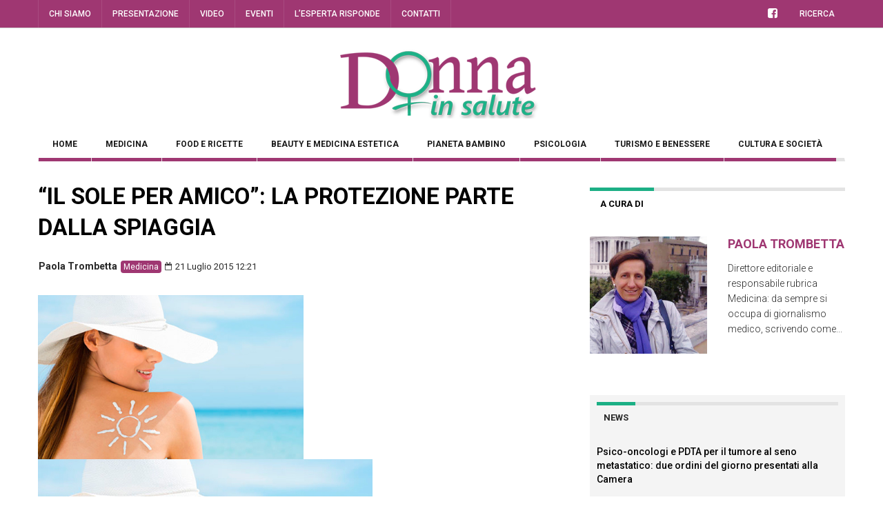

--- FILE ---
content_type: text/html; charset=UTF-8
request_url: https://www.donnainsalute.it/2015/07/il-sole-per-amico-la-protezione-parte-dalla-spiaggia/
body_size: 22772
content:



<!DOCTYPE html>
<!--[if IE 7]>
<html class="ie ie7" lang="it-IT">
<![endif]-->
<!--[if IE 8]>
<html class="ie ie8" lang="it-IT">
<![endif]-->
<!--[if !(IE 7) | !(IE 8) ]><!-->
<html lang="it-IT">
<!--<![endif]-->
<head>
	<meta charset="UTF-8">
	<meta name="description" content="">
	<meta name="viewport" content="width=device-width, initial-scale=1">
	
	<title>“IL SOLE PER AMICO”: LA PROTEZIONE PARTE DALLA SPIAGGIA - Donna in salute</title>
	<link rel="profile" href="http://gmpg.org/xfn/11">
	<link rel="pingback" href="https://www.donnainsalute.it/xmlrpc.php">

	<!-- HTML5 Shim and Respond.js IE8 support of HTML5 elements and media queries -->
	<!-- WARNING: Respond.js doesn't work if you view the page via file:// -->
	<!--[if lt IE 9]>
	<script src="https://oss.maxcdn.com/libs/html5shiv/3.7.0/html5shiv.js"></script>
	<script src="https://oss.maxcdn.com/libs/respond.js/1.4.2/respond.min.js"></script>
	
	<![endif]-->

	
	<meta name='robots' content='index, follow, max-image-preview:large, max-snippet:-1, max-video-preview:-1' />

	<!-- This site is optimized with the Yoast SEO plugin v20.12 - https://yoast.com/wordpress/plugins/seo/ -->
	<link rel="canonical" href="https://www.donnainsalute.it/2015/07/il-sole-per-amico-la-protezione-parte-dalla-spiaggia/" />
	<meta property="og:locale" content="it_IT" />
	<meta property="og:type" content="article" />
	<meta property="og:title" content="“IL SOLE PER AMICO”: LA PROTEZIONE PARTE DALLA SPIAGGIA - Donna in salute" />
	<meta property="og:description" content="Dopo aver raggiunto i cittadini in partenza dalle stazioni di Milano e Roma, a luglio la campagna è approdata sulle spiagge di Abruzzo, Marche, Veneto e Friuli Venezia Giulia dove, nel corso dei weekend, vengono distribuiti cappellini per proteggersi dal sole e opuscoli informativi sulla prevenzione del melanoma e la corretta esposizione ai raggi solari. [&hellip;]" />
	<meta property="og:url" content="https://www.donnainsalute.it/2015/07/il-sole-per-amico-la-protezione-parte-dalla-spiaggia/" />
	<meta property="og:site_name" content="Donna in salute" />
	<meta property="article:published_time" content="2015-07-21T10:21:00+00:00" />
	<meta property="og:image" content="https://www.donnainsalute.it/wp-content/uploads/2016/08/89bac928-33f2-4025-a695-78a0714b1921.jpeg" />
	<meta property="og:image:width" content="485" />
	<meta property="og:image:height" content="300" />
	<meta property="og:image:type" content="image/jpeg" />
	<meta name="author" content="Paola Trombetta" />
	<meta name="twitter:card" content="summary_large_image" />
	<meta name="twitter:label1" content="Scritto da" />
	<meta name="twitter:data1" content="Paola Trombetta" />
	<meta name="twitter:label2" content="Tempo di lettura stimato" />
	<meta name="twitter:data2" content="5 minuti" />
	<script type="application/ld+json" class="yoast-schema-graph">{"@context":"https://schema.org","@graph":[{"@type":"WebPage","@id":"https://www.donnainsalute.it/2015/07/il-sole-per-amico-la-protezione-parte-dalla-spiaggia/","url":"https://www.donnainsalute.it/2015/07/il-sole-per-amico-la-protezione-parte-dalla-spiaggia/","name":"“IL SOLE PER AMICO”: LA PROTEZIONE PARTE DALLA SPIAGGIA - Donna in salute","isPartOf":{"@id":"https://www.donnainsalute.it/#website"},"primaryImageOfPage":{"@id":"https://www.donnainsalute.it/2015/07/il-sole-per-amico-la-protezione-parte-dalla-spiaggia/#primaryimage"},"image":{"@id":"https://www.donnainsalute.it/2015/07/il-sole-per-amico-la-protezione-parte-dalla-spiaggia/#primaryimage"},"thumbnailUrl":"https://www.donnainsalute.it/wp-content/uploads/2016/08/89bac928-33f2-4025-a695-78a0714b1921.jpeg","datePublished":"2015-07-21T10:21:00+00:00","dateModified":"2015-07-21T10:21:00+00:00","author":{"@id":"https://www.donnainsalute.it/#/schema/person/25712d53ec6280b9133d644d0e9d440f"},"breadcrumb":{"@id":"https://www.donnainsalute.it/2015/07/il-sole-per-amico-la-protezione-parte-dalla-spiaggia/#breadcrumb"},"inLanguage":"it-IT","potentialAction":[{"@type":"ReadAction","target":["https://www.donnainsalute.it/2015/07/il-sole-per-amico-la-protezione-parte-dalla-spiaggia/"]}]},{"@type":"ImageObject","inLanguage":"it-IT","@id":"https://www.donnainsalute.it/2015/07/il-sole-per-amico-la-protezione-parte-dalla-spiaggia/#primaryimage","url":"https://www.donnainsalute.it/wp-content/uploads/2016/08/89bac928-33f2-4025-a695-78a0714b1921.jpeg","contentUrl":"https://www.donnainsalute.it/wp-content/uploads/2016/08/89bac928-33f2-4025-a695-78a0714b1921.jpeg","width":485,"height":300},{"@type":"BreadcrumbList","@id":"https://www.donnainsalute.it/2015/07/il-sole-per-amico-la-protezione-parte-dalla-spiaggia/#breadcrumb","itemListElement":[{"@type":"ListItem","position":1,"name":"Home","item":"https://www.donnainsalute.it/"},{"@type":"ListItem","position":2,"name":"Blog","item":"https://www.donnainsalute.it/blog/"},{"@type":"ListItem","position":3,"name":"“IL SOLE PER AMICO”: LA PROTEZIONE PARTE DALLA SPIAGGIA"}]},{"@type":"WebSite","@id":"https://www.donnainsalute.it/#website","url":"https://www.donnainsalute.it/","name":"Donna in salute","description":"","potentialAction":[{"@type":"SearchAction","target":{"@type":"EntryPoint","urlTemplate":"https://www.donnainsalute.it/?s={search_term_string}"},"query-input":"required name=search_term_string"}],"inLanguage":"it-IT"},{"@type":"Person","@id":"https://www.donnainsalute.it/#/schema/person/25712d53ec6280b9133d644d0e9d440f","name":"Paola Trombetta","image":{"@type":"ImageObject","inLanguage":"it-IT","@id":"https://www.donnainsalute.it/#/schema/person/image/","url":"https://www.donnainsalute.it/wp-content/uploads/2016/12/foto-paola.jpg","contentUrl":"https://www.donnainsalute.it/wp-content/uploads/2016/12/foto-paola.jpg","caption":"Paola Trombetta"},"description":"Direttore editoriale e responsabile rubrica Medicina: da sempre si occupa di giornalismo medico, scrivendo come freelance per le riviste femminili del gruppo Rizzoli (Io Donna, Anna, Ok Salute, Oggi). Ha collaborato anche con uffici stampa e case farmaceutiche per redazione e divulgazione di testi medici, organizzazione di interviste e convegni. È socio fondatore dell'Associazione WHIN (Web Health Information Network), socio UGIS (Unione Giornalisti Scientifici Italiani) e UNAMSI (Unione Nazionale Informazione Medico Scientifica.","url":"https://www.donnainsalute.it/author/paola-trombetta/"}]}</script>
	<!-- / Yoast SEO plugin. -->


<link rel='dns-prefetch' href='//cdn.iubenda.com' />
<link rel='dns-prefetch' href='//fonts.googleapis.com' />
<link rel="alternate" type="application/rss+xml" title="Donna in salute &raquo; Feed" href="https://www.donnainsalute.it/feed/" />
<link rel="alternate" type="application/rss+xml" title="Donna in salute &raquo; Feed dei commenti" href="https://www.donnainsalute.it/comments/feed/" />
<link rel="alternate" type="text/calendar" title="Donna in salute &raquo; iCal Feed" href="https://www.donnainsalute.it/eventi/?ical=1" />
		<!-- This site uses the Google Analytics by MonsterInsights plugin v8.18 - Using Analytics tracking - https://www.monsterinsights.com/ -->
							<script src="//www.googletagmanager.com/gtag/js?id=G-7XVXB4N276"  data-cfasync="false" data-wpfc-render="false" type="text/javascript" async></script>
			<script data-cfasync="false" data-wpfc-render="false" type="text/javascript">
				var mi_version = '8.18';
				var mi_track_user = true;
				var mi_no_track_reason = '';
				
								var disableStrs = [
										'ga-disable-G-7XVXB4N276',
									];

				/* Function to detect opted out users */
				function __gtagTrackerIsOptedOut() {
					for (var index = 0; index < disableStrs.length; index++) {
						if (document.cookie.indexOf(disableStrs[index] + '=true') > -1) {
							return true;
						}
					}

					return false;
				}

				/* Disable tracking if the opt-out cookie exists. */
				if (__gtagTrackerIsOptedOut()) {
					for (var index = 0; index < disableStrs.length; index++) {
						window[disableStrs[index]] = true;
					}
				}

				/* Opt-out function */
				function __gtagTrackerOptout() {
					for (var index = 0; index < disableStrs.length; index++) {
						document.cookie = disableStrs[index] + '=true; expires=Thu, 31 Dec 2099 23:59:59 UTC; path=/';
						window[disableStrs[index]] = true;
					}
				}

				if ('undefined' === typeof gaOptout) {
					function gaOptout() {
						__gtagTrackerOptout();
					}
				}
								window.dataLayer = window.dataLayer || [];

				window.MonsterInsightsDualTracker = {
					helpers: {},
					trackers: {},
				};
				if (mi_track_user) {
					function __gtagDataLayer() {
						dataLayer.push(arguments);
					}

					function __gtagTracker(type, name, parameters) {
						if (!parameters) {
							parameters = {};
						}

						if (parameters.send_to) {
							__gtagDataLayer.apply(null, arguments);
							return;
						}

						if (type === 'event') {
														parameters.send_to = monsterinsights_frontend.v4_id;
							var hookName = name;
							if (typeof parameters['event_category'] !== 'undefined') {
								hookName = parameters['event_category'] + ':' + name;
							}

							if (typeof MonsterInsightsDualTracker.trackers[hookName] !== 'undefined') {
								MonsterInsightsDualTracker.trackers[hookName](parameters);
							} else {
								__gtagDataLayer('event', name, parameters);
							}
							
						} else {
							__gtagDataLayer.apply(null, arguments);
						}
					}

					__gtagTracker('js', new Date());
					__gtagTracker('set', {
						'developer_id.dZGIzZG': true,
											});
										__gtagTracker('config', 'G-7XVXB4N276', {"forceSSL":"true","anonymize_ip":"true","link_attribution":"true","page_path":location.pathname + location.search + location.hash} );
															window.gtag = __gtagTracker;										(function () {
						/* https://developers.google.com/analytics/devguides/collection/analyticsjs/ */
						/* ga and __gaTracker compatibility shim. */
						var noopfn = function () {
							return null;
						};
						var newtracker = function () {
							return new Tracker();
						};
						var Tracker = function () {
							return null;
						};
						var p = Tracker.prototype;
						p.get = noopfn;
						p.set = noopfn;
						p.send = function () {
							var args = Array.prototype.slice.call(arguments);
							args.unshift('send');
							__gaTracker.apply(null, args);
						};
						var __gaTracker = function () {
							var len = arguments.length;
							if (len === 0) {
								return;
							}
							var f = arguments[len - 1];
							if (typeof f !== 'object' || f === null || typeof f.hitCallback !== 'function') {
								if ('send' === arguments[0]) {
									var hitConverted, hitObject = false, action;
									if ('event' === arguments[1]) {
										if ('undefined' !== typeof arguments[3]) {
											hitObject = {
												'eventAction': arguments[3],
												'eventCategory': arguments[2],
												'eventLabel': arguments[4],
												'value': arguments[5] ? arguments[5] : 1,
											}
										}
									}
									if ('pageview' === arguments[1]) {
										if ('undefined' !== typeof arguments[2]) {
											hitObject = {
												'eventAction': 'page_view',
												'page_path': arguments[2],
											}
										}
									}
									if (typeof arguments[2] === 'object') {
										hitObject = arguments[2];
									}
									if (typeof arguments[5] === 'object') {
										Object.assign(hitObject, arguments[5]);
									}
									if ('undefined' !== typeof arguments[1].hitType) {
										hitObject = arguments[1];
										if ('pageview' === hitObject.hitType) {
											hitObject.eventAction = 'page_view';
										}
									}
									if (hitObject) {
										action = 'timing' === arguments[1].hitType ? 'timing_complete' : hitObject.eventAction;
										hitConverted = mapArgs(hitObject);
										__gtagTracker('event', action, hitConverted);
									}
								}
								return;
							}

							function mapArgs(args) {
								var arg, hit = {};
								var gaMap = {
									'eventCategory': 'event_category',
									'eventAction': 'event_action',
									'eventLabel': 'event_label',
									'eventValue': 'event_value',
									'nonInteraction': 'non_interaction',
									'timingCategory': 'event_category',
									'timingVar': 'name',
									'timingValue': 'value',
									'timingLabel': 'event_label',
									'page': 'page_path',
									'location': 'page_location',
									'title': 'page_title',
								};
								for (arg in args) {
																		if (!(!args.hasOwnProperty(arg) || !gaMap.hasOwnProperty(arg))) {
										hit[gaMap[arg]] = args[arg];
									} else {
										hit[arg] = args[arg];
									}
								}
								return hit;
							}

							try {
								f.hitCallback();
							} catch (ex) {
							}
						};
						__gaTracker.create = newtracker;
						__gaTracker.getByName = newtracker;
						__gaTracker.getAll = function () {
							return [];
						};
						__gaTracker.remove = noopfn;
						__gaTracker.loaded = true;
						window['__gaTracker'] = __gaTracker;
					})();
									} else {
										console.log("");
					(function () {
						function __gtagTracker() {
							return null;
						}

						window['__gtagTracker'] = __gtagTracker;
						window['gtag'] = __gtagTracker;
					})();
									}
			</script>
				<!-- / Google Analytics by MonsterInsights -->
		<script type="text/javascript">
window._wpemojiSettings = {"baseUrl":"https:\/\/s.w.org\/images\/core\/emoji\/14.0.0\/72x72\/","ext":".png","svgUrl":"https:\/\/s.w.org\/images\/core\/emoji\/14.0.0\/svg\/","svgExt":".svg","source":{"concatemoji":"https:\/\/www.donnainsalute.it\/wp-includes\/js\/wp-emoji-release.min.js?ver=6.2.8"}};
/*! This file is auto-generated */
!function(e,a,t){var n,r,o,i=a.createElement("canvas"),p=i.getContext&&i.getContext("2d");function s(e,t){p.clearRect(0,0,i.width,i.height),p.fillText(e,0,0);e=i.toDataURL();return p.clearRect(0,0,i.width,i.height),p.fillText(t,0,0),e===i.toDataURL()}function c(e){var t=a.createElement("script");t.src=e,t.defer=t.type="text/javascript",a.getElementsByTagName("head")[0].appendChild(t)}for(o=Array("flag","emoji"),t.supports={everything:!0,everythingExceptFlag:!0},r=0;r<o.length;r++)t.supports[o[r]]=function(e){if(p&&p.fillText)switch(p.textBaseline="top",p.font="600 32px Arial",e){case"flag":return s("\ud83c\udff3\ufe0f\u200d\u26a7\ufe0f","\ud83c\udff3\ufe0f\u200b\u26a7\ufe0f")?!1:!s("\ud83c\uddfa\ud83c\uddf3","\ud83c\uddfa\u200b\ud83c\uddf3")&&!s("\ud83c\udff4\udb40\udc67\udb40\udc62\udb40\udc65\udb40\udc6e\udb40\udc67\udb40\udc7f","\ud83c\udff4\u200b\udb40\udc67\u200b\udb40\udc62\u200b\udb40\udc65\u200b\udb40\udc6e\u200b\udb40\udc67\u200b\udb40\udc7f");case"emoji":return!s("\ud83e\udef1\ud83c\udffb\u200d\ud83e\udef2\ud83c\udfff","\ud83e\udef1\ud83c\udffb\u200b\ud83e\udef2\ud83c\udfff")}return!1}(o[r]),t.supports.everything=t.supports.everything&&t.supports[o[r]],"flag"!==o[r]&&(t.supports.everythingExceptFlag=t.supports.everythingExceptFlag&&t.supports[o[r]]);t.supports.everythingExceptFlag=t.supports.everythingExceptFlag&&!t.supports.flag,t.DOMReady=!1,t.readyCallback=function(){t.DOMReady=!0},t.supports.everything||(n=function(){t.readyCallback()},a.addEventListener?(a.addEventListener("DOMContentLoaded",n,!1),e.addEventListener("load",n,!1)):(e.attachEvent("onload",n),a.attachEvent("onreadystatechange",function(){"complete"===a.readyState&&t.readyCallback()})),(e=t.source||{}).concatemoji?c(e.concatemoji):e.wpemoji&&e.twemoji&&(c(e.twemoji),c(e.wpemoji)))}(window,document,window._wpemojiSettings);
</script>
<style type="text/css">
img.wp-smiley,
img.emoji {
	display: inline !important;
	border: none !important;
	box-shadow: none !important;
	height: 1em !important;
	width: 1em !important;
	margin: 0 0.07em !important;
	vertical-align: -0.1em !important;
	background: none !important;
	padding: 0 !important;
}
</style>
	<link rel='stylesheet' id='wp-block-library-css' href='https://www.donnainsalute.it/wp-includes/css/dist/block-library/style.min.css?ver=6.2.8' type='text/css' media='all' />
<link rel='stylesheet' id='classic-theme-styles-css' href='https://www.donnainsalute.it/wp-includes/css/classic-themes.min.css?ver=6.2.8' type='text/css' media='all' />
<style id='global-styles-inline-css' type='text/css'>
body{--wp--preset--color--black: #000000;--wp--preset--color--cyan-bluish-gray: #abb8c3;--wp--preset--color--white: #ffffff;--wp--preset--color--pale-pink: #f78da7;--wp--preset--color--vivid-red: #cf2e2e;--wp--preset--color--luminous-vivid-orange: #ff6900;--wp--preset--color--luminous-vivid-amber: #fcb900;--wp--preset--color--light-green-cyan: #7bdcb5;--wp--preset--color--vivid-green-cyan: #00d084;--wp--preset--color--pale-cyan-blue: #8ed1fc;--wp--preset--color--vivid-cyan-blue: #0693e3;--wp--preset--color--vivid-purple: #9b51e0;--wp--preset--gradient--vivid-cyan-blue-to-vivid-purple: linear-gradient(135deg,rgba(6,147,227,1) 0%,rgb(155,81,224) 100%);--wp--preset--gradient--light-green-cyan-to-vivid-green-cyan: linear-gradient(135deg,rgb(122,220,180) 0%,rgb(0,208,130) 100%);--wp--preset--gradient--luminous-vivid-amber-to-luminous-vivid-orange: linear-gradient(135deg,rgba(252,185,0,1) 0%,rgba(255,105,0,1) 100%);--wp--preset--gradient--luminous-vivid-orange-to-vivid-red: linear-gradient(135deg,rgba(255,105,0,1) 0%,rgb(207,46,46) 100%);--wp--preset--gradient--very-light-gray-to-cyan-bluish-gray: linear-gradient(135deg,rgb(238,238,238) 0%,rgb(169,184,195) 100%);--wp--preset--gradient--cool-to-warm-spectrum: linear-gradient(135deg,rgb(74,234,220) 0%,rgb(151,120,209) 20%,rgb(207,42,186) 40%,rgb(238,44,130) 60%,rgb(251,105,98) 80%,rgb(254,248,76) 100%);--wp--preset--gradient--blush-light-purple: linear-gradient(135deg,rgb(255,206,236) 0%,rgb(152,150,240) 100%);--wp--preset--gradient--blush-bordeaux: linear-gradient(135deg,rgb(254,205,165) 0%,rgb(254,45,45) 50%,rgb(107,0,62) 100%);--wp--preset--gradient--luminous-dusk: linear-gradient(135deg,rgb(255,203,112) 0%,rgb(199,81,192) 50%,rgb(65,88,208) 100%);--wp--preset--gradient--pale-ocean: linear-gradient(135deg,rgb(255,245,203) 0%,rgb(182,227,212) 50%,rgb(51,167,181) 100%);--wp--preset--gradient--electric-grass: linear-gradient(135deg,rgb(202,248,128) 0%,rgb(113,206,126) 100%);--wp--preset--gradient--midnight: linear-gradient(135deg,rgb(2,3,129) 0%,rgb(40,116,252) 100%);--wp--preset--duotone--dark-grayscale: url('#wp-duotone-dark-grayscale');--wp--preset--duotone--grayscale: url('#wp-duotone-grayscale');--wp--preset--duotone--purple-yellow: url('#wp-duotone-purple-yellow');--wp--preset--duotone--blue-red: url('#wp-duotone-blue-red');--wp--preset--duotone--midnight: url('#wp-duotone-midnight');--wp--preset--duotone--magenta-yellow: url('#wp-duotone-magenta-yellow');--wp--preset--duotone--purple-green: url('#wp-duotone-purple-green');--wp--preset--duotone--blue-orange: url('#wp-duotone-blue-orange');--wp--preset--font-size--small: 13px;--wp--preset--font-size--medium: 20px;--wp--preset--font-size--large: 36px;--wp--preset--font-size--x-large: 42px;--wp--preset--spacing--20: 0.44rem;--wp--preset--spacing--30: 0.67rem;--wp--preset--spacing--40: 1rem;--wp--preset--spacing--50: 1.5rem;--wp--preset--spacing--60: 2.25rem;--wp--preset--spacing--70: 3.38rem;--wp--preset--spacing--80: 5.06rem;--wp--preset--shadow--natural: 6px 6px 9px rgba(0, 0, 0, 0.2);--wp--preset--shadow--deep: 12px 12px 50px rgba(0, 0, 0, 0.4);--wp--preset--shadow--sharp: 6px 6px 0px rgba(0, 0, 0, 0.2);--wp--preset--shadow--outlined: 6px 6px 0px -3px rgba(255, 255, 255, 1), 6px 6px rgba(0, 0, 0, 1);--wp--preset--shadow--crisp: 6px 6px 0px rgba(0, 0, 0, 1);}:where(.is-layout-flex){gap: 0.5em;}body .is-layout-flow > .alignleft{float: left;margin-inline-start: 0;margin-inline-end: 2em;}body .is-layout-flow > .alignright{float: right;margin-inline-start: 2em;margin-inline-end: 0;}body .is-layout-flow > .aligncenter{margin-left: auto !important;margin-right: auto !important;}body .is-layout-constrained > .alignleft{float: left;margin-inline-start: 0;margin-inline-end: 2em;}body .is-layout-constrained > .alignright{float: right;margin-inline-start: 2em;margin-inline-end: 0;}body .is-layout-constrained > .aligncenter{margin-left: auto !important;margin-right: auto !important;}body .is-layout-constrained > :where(:not(.alignleft):not(.alignright):not(.alignfull)){max-width: var(--wp--style--global--content-size);margin-left: auto !important;margin-right: auto !important;}body .is-layout-constrained > .alignwide{max-width: var(--wp--style--global--wide-size);}body .is-layout-flex{display: flex;}body .is-layout-flex{flex-wrap: wrap;align-items: center;}body .is-layout-flex > *{margin: 0;}:where(.wp-block-columns.is-layout-flex){gap: 2em;}.has-black-color{color: var(--wp--preset--color--black) !important;}.has-cyan-bluish-gray-color{color: var(--wp--preset--color--cyan-bluish-gray) !important;}.has-white-color{color: var(--wp--preset--color--white) !important;}.has-pale-pink-color{color: var(--wp--preset--color--pale-pink) !important;}.has-vivid-red-color{color: var(--wp--preset--color--vivid-red) !important;}.has-luminous-vivid-orange-color{color: var(--wp--preset--color--luminous-vivid-orange) !important;}.has-luminous-vivid-amber-color{color: var(--wp--preset--color--luminous-vivid-amber) !important;}.has-light-green-cyan-color{color: var(--wp--preset--color--light-green-cyan) !important;}.has-vivid-green-cyan-color{color: var(--wp--preset--color--vivid-green-cyan) !important;}.has-pale-cyan-blue-color{color: var(--wp--preset--color--pale-cyan-blue) !important;}.has-vivid-cyan-blue-color{color: var(--wp--preset--color--vivid-cyan-blue) !important;}.has-vivid-purple-color{color: var(--wp--preset--color--vivid-purple) !important;}.has-black-background-color{background-color: var(--wp--preset--color--black) !important;}.has-cyan-bluish-gray-background-color{background-color: var(--wp--preset--color--cyan-bluish-gray) !important;}.has-white-background-color{background-color: var(--wp--preset--color--white) !important;}.has-pale-pink-background-color{background-color: var(--wp--preset--color--pale-pink) !important;}.has-vivid-red-background-color{background-color: var(--wp--preset--color--vivid-red) !important;}.has-luminous-vivid-orange-background-color{background-color: var(--wp--preset--color--luminous-vivid-orange) !important;}.has-luminous-vivid-amber-background-color{background-color: var(--wp--preset--color--luminous-vivid-amber) !important;}.has-light-green-cyan-background-color{background-color: var(--wp--preset--color--light-green-cyan) !important;}.has-vivid-green-cyan-background-color{background-color: var(--wp--preset--color--vivid-green-cyan) !important;}.has-pale-cyan-blue-background-color{background-color: var(--wp--preset--color--pale-cyan-blue) !important;}.has-vivid-cyan-blue-background-color{background-color: var(--wp--preset--color--vivid-cyan-blue) !important;}.has-vivid-purple-background-color{background-color: var(--wp--preset--color--vivid-purple) !important;}.has-black-border-color{border-color: var(--wp--preset--color--black) !important;}.has-cyan-bluish-gray-border-color{border-color: var(--wp--preset--color--cyan-bluish-gray) !important;}.has-white-border-color{border-color: var(--wp--preset--color--white) !important;}.has-pale-pink-border-color{border-color: var(--wp--preset--color--pale-pink) !important;}.has-vivid-red-border-color{border-color: var(--wp--preset--color--vivid-red) !important;}.has-luminous-vivid-orange-border-color{border-color: var(--wp--preset--color--luminous-vivid-orange) !important;}.has-luminous-vivid-amber-border-color{border-color: var(--wp--preset--color--luminous-vivid-amber) !important;}.has-light-green-cyan-border-color{border-color: var(--wp--preset--color--light-green-cyan) !important;}.has-vivid-green-cyan-border-color{border-color: var(--wp--preset--color--vivid-green-cyan) !important;}.has-pale-cyan-blue-border-color{border-color: var(--wp--preset--color--pale-cyan-blue) !important;}.has-vivid-cyan-blue-border-color{border-color: var(--wp--preset--color--vivid-cyan-blue) !important;}.has-vivid-purple-border-color{border-color: var(--wp--preset--color--vivid-purple) !important;}.has-vivid-cyan-blue-to-vivid-purple-gradient-background{background: var(--wp--preset--gradient--vivid-cyan-blue-to-vivid-purple) !important;}.has-light-green-cyan-to-vivid-green-cyan-gradient-background{background: var(--wp--preset--gradient--light-green-cyan-to-vivid-green-cyan) !important;}.has-luminous-vivid-amber-to-luminous-vivid-orange-gradient-background{background: var(--wp--preset--gradient--luminous-vivid-amber-to-luminous-vivid-orange) !important;}.has-luminous-vivid-orange-to-vivid-red-gradient-background{background: var(--wp--preset--gradient--luminous-vivid-orange-to-vivid-red) !important;}.has-very-light-gray-to-cyan-bluish-gray-gradient-background{background: var(--wp--preset--gradient--very-light-gray-to-cyan-bluish-gray) !important;}.has-cool-to-warm-spectrum-gradient-background{background: var(--wp--preset--gradient--cool-to-warm-spectrum) !important;}.has-blush-light-purple-gradient-background{background: var(--wp--preset--gradient--blush-light-purple) !important;}.has-blush-bordeaux-gradient-background{background: var(--wp--preset--gradient--blush-bordeaux) !important;}.has-luminous-dusk-gradient-background{background: var(--wp--preset--gradient--luminous-dusk) !important;}.has-pale-ocean-gradient-background{background: var(--wp--preset--gradient--pale-ocean) !important;}.has-electric-grass-gradient-background{background: var(--wp--preset--gradient--electric-grass) !important;}.has-midnight-gradient-background{background: var(--wp--preset--gradient--midnight) !important;}.has-small-font-size{font-size: var(--wp--preset--font-size--small) !important;}.has-medium-font-size{font-size: var(--wp--preset--font-size--medium) !important;}.has-large-font-size{font-size: var(--wp--preset--font-size--large) !important;}.has-x-large-font-size{font-size: var(--wp--preset--font-size--x-large) !important;}
.wp-block-navigation a:where(:not(.wp-element-button)){color: inherit;}
:where(.wp-block-columns.is-layout-flex){gap: 2em;}
.wp-block-pullquote{font-size: 1.5em;line-height: 1.6;}
</style>
<link rel='stylesheet' id='contact-form-7-css' href='https://www.donnainsalute.it/wp-content/plugins/contact-form-7/includes/css/styles.css?ver=5.7.7' type='text/css' media='all' />
<link rel='stylesheet' id='bigger-picture-css' href='https://www.donnainsalute.it/wp-content/plugins/youtube-channel/assets/lib/bigger-picture/css/bigger-picture.min.css?ver=3.23.4' type='text/css' media='all' />
<link rel='stylesheet' id='youtube-channel-css' href='https://www.donnainsalute.it/wp-content/plugins/youtube-channel/assets/css/youtube-channel.min.css?ver=3.23.4' type='text/css' media='all' />
<link rel='stylesheet' id='fave-bootstrap.min-css' href='https://www.donnainsalute.it/wp-content/themes/magzilla/css/bootstrap.min.css?ver=6.2.8' type='text/css' media='all' />
<link rel='stylesheet' id='fave-bootstrap-theme.min-css' href='https://www.donnainsalute.it/wp-content/themes/magzilla/css/bootstrap-theme.min.css?ver=6.2.8' type='text/css' media='all' />
<link rel='stylesheet' id='fave-font-awesome.min-css' href='https://www.donnainsalute.it/wp-content/themes/magzilla/css/font-awesome.min.css?ver=4.5.0' type='text/css' media='all' />
<link rel='stylesheet' id='fave-jquery.jscrollpane-css' href='https://www.donnainsalute.it/wp-content/themes/magzilla/css/jquery.jscrollpane.css?ver=6.2.8' type='text/css' media='all' />
<link rel='stylesheet' id='fave-owl.carousel.all.min-css' href='https://www.donnainsalute.it/wp-content/themes/magzilla/css/owl.carousel.all.min.css?ver=2.0.0' type='text/css' media='all' />
<link rel='stylesheet' id='fave-magnific-popup-css' href='https://www.donnainsalute.it/wp-content/themes/magzilla/css/magnific-popup.css?ver=1.0.0' type='text/css' media='all' />
<link rel='stylesheet' id='fave-main-css' href='https://www.donnainsalute.it/wp-content/themes/magzilla/css/main.css?ver=6.2.8' type='text/css' media='all' />
<link rel='stylesheet' id='fave-options-css' href='https://www.donnainsalute.it/wp-content/themes/magzilla/css/options.css?ver=6.2.8' type='text/css' media='all' />
<link rel='stylesheet' id='style-css' href='https://www.donnainsalute.it/wp-content/themes/magzilla-child/style.css?ver=1' type='text/css' media='all' />
<link rel='stylesheet' id='meks-author-widget-css' href='https://www.donnainsalute.it/wp-content/plugins/meks-smart-author-widget/css/style.css?ver=1.1.3' type='text/css' media='all' />
<link rel='stylesheet' id='login-with-ajax-css' href='https://www.donnainsalute.it/wp-content/themes/magzilla/plugins/login-with-ajax/widget.css?ver=4.1' type='text/css' media='all' />
<link rel='stylesheet' id='google-fonts-css' href='https://fonts.googleapis.com/css?subset=latin%2Clatin-ext&#038;family=Roboto%3A300italic%2C400italic%2C500italic%2C600italic%2C700italic%2C800italic%2C300%2C400%2C500%2C600%2C700%2C800%7CRoboto%3A300italic%2C400italic%2C500italic%2C600italic%2C700italic%2C800italic%2C300%2C400%2C500%2C600%2C700%2C800%7CRoboto%3A300italic%2C400italic%2C500italic%2C600italic%2C700italic%2C800italic%2C300%2C400%2C500%2C600%2C700%2C800%7CRoboto%3A300italic%2C400italic%2C500italic%2C600italic%2C700italic%2C800italic%2C300%2C400%2C500%2C600%2C700%2C800%7CRoboto%3A300italic%2C400italic%2C500italic%2C600italic%2C700italic%2C800italic%2C300%2C400%2C500%2C600%2C700%2C800%7CRoboto%3A300italic%2C400italic%2C500italic%2C600italic%2C700italic%2C800italic%2C300%2C400%2C500%2C600%2C700%2C800%7CRoboto%3A300italic%2C400italic%2C500italic%2C600italic%2C700italic%2C800italic%2C300%2C400%2C500%2C600%2C700%2C800%7CRoboto%3A300italic%2C400italic%2C500italic%2C600italic%2C700italic%2C800italic%2C300%2C400%2C500%2C600%2C700%2C800%7CRoboto%3A300italic%2C400italic%2C500italic%2C600italic%2C700italic%2C800italic%2C300%2C400%2C500%2C600%2C700%2C800%7CRoboto%3A300italic%2C400italic%2C500italic%2C600italic%2C700italic%2C800italic%2C300%2C400%2C500%2C600%2C700%2C800%7CRoboto%3A300italic%2C400italic%2C500italic%2C600italic%2C700italic%2C800italic%2C300%2C400%2C500%2C600%2C700%2C800%7CRoboto%3A300italic%2C400italic%2C500italic%2C600italic%2C700italic%2C800italic%2C300%2C400%2C500%2C600%2C700%2C800%7CRoboto%3A300italic%2C400italic%2C500italic%2C600italic%2C700italic%2C800italic%2C300%2C400%2C500%2C600%2C700%2C800%7CRoboto%3A300italic%2C400italic%2C500italic%2C600italic%2C700italic%2C800italic%2C300%2C400%2C500%2C600%2C700%2C800+rel%3D%27stylesheet%27+type%3D%27text%2Fcss&#038;ver=6.2.8' type='text/css' media='all' />
<link rel='stylesheet' id='__EPYT__style-css' href='https://www.donnainsalute.it/wp-content/plugins/youtube-embed-plus/styles/ytprefs.min.css?ver=14.1.6.3' type='text/css' media='all' />
<style id='__EPYT__style-inline-css' type='text/css'>

                .epyt-gallery-thumb {
                        width: 50%;
                }
                
</style>
<script type='text/javascript' src='https://www.donnainsalute.it/wp-content/plugins/google-analytics-for-wordpress/assets/js/frontend-gtag.min.js?ver=8.18' id='monsterinsights-frontend-script-js'></script>
<script data-cfasync="false" data-wpfc-render="false" type="text/javascript" id='monsterinsights-frontend-script-js-extra'>/* <![CDATA[ */
var monsterinsights_frontend = {"js_events_tracking":"true","download_extensions":"doc,pdf,ppt,zip,xls,docx,pptx,xlsx","inbound_paths":"[]","home_url":"https:\/\/www.donnainsalute.it","hash_tracking":"true","v4_id":"G-7XVXB4N276"};/* ]]> */
</script>

<script  type="text/javascript" class=" _iub_cs_skip" type='text/javascript' id='iubenda-head-inline-scripts-0'>

var _iub = _iub || [];
_iub.csConfiguration = {"perPurposeConsent":true,"siteId":687273,"cookiePolicyId":7992400,"lang":"it", "banner":{ "acceptButtonCaptionColor":"white","acceptButtonColor":"#0073CE","acceptButtonDisplay":true,"backgroundColor":"white","closeButtonRejects":true,"customizeButtonCaptionColor":"#4D4D4D","customizeButtonColor":"#DADADA","customizeButtonDisplay":true,"explicitWithdrawal":true,"listPurposes":true,"position":"float-top-center","rejectButtonCaptionColor":"white","rejectButtonColor":"#0073CE","rejectButtonDisplay":true,"textColor":"black" }};
</script>
<script  type="text/javascript" charset="UTF-8" async="" class=" _iub_cs_skip" type='text/javascript' src='//cdn.iubenda.com/cs/iubenda_cs.js?ver=3.7.3' id='iubenda-head-scripts-0-js'></script>
<script type='text/javascript' src='https://www.donnainsalute.it/wp-content/plugins/enable-jquery-migrate-helper/js/jquery/jquery-1.12.4-wp.js?ver=1.12.4-wp' id='jquery-core-js'></script>
<script type='text/javascript' src='https://www.donnainsalute.it/wp-content/plugins/enable-jquery-migrate-helper/js/jquery-migrate/jquery-migrate-1.4.1-wp.js?ver=1.4.1-wp' id='jquery-migrate-js'></script>
<script type='text/javascript' id='login-with-ajax-js-extra'>
/* <![CDATA[ */
var LWA = {"ajaxurl":"https:\/\/www.donnainsalute.it\/wp-admin\/admin-ajax.php","off":""};
/* ]]> */
</script>
<script type='text/javascript' src='https://www.donnainsalute.it/wp-content/themes/magzilla/plugins/login-with-ajax/login-with-ajax.js?ver=4.1' id='login-with-ajax-js'></script>
<script type='text/javascript' id='__ytprefs__-js-extra'>
/* <![CDATA[ */
var _EPYT_ = {"ajaxurl":"https:\/\/www.donnainsalute.it\/wp-admin\/admin-ajax.php","security":"d181fb4a94","gallery_scrolloffset":"20","eppathtoscripts":"https:\/\/www.donnainsalute.it\/wp-content\/plugins\/youtube-embed-plus\/scripts\/","eppath":"https:\/\/www.donnainsalute.it\/wp-content\/plugins\/youtube-embed-plus\/","epresponsiveselector":"[\"iframe.__youtube_prefs__\",\"iframe[src*='youtube.com']\",\"iframe[src*='youtube-nocookie.com']\",\"iframe[data-ep-src*='youtube.com']\",\"iframe[data-ep-src*='youtube-nocookie.com']\",\"iframe[data-ep-gallerysrc*='youtube.com']\"]","epdovol":"1","version":"14.1.6.3","evselector":"iframe.__youtube_prefs__[src], iframe[src*=\"youtube.com\/embed\/\"], iframe[src*=\"youtube-nocookie.com\/embed\/\"]","ajax_compat":"","maxres_facade":"eager","ytapi_load":"light","pause_others":"","stopMobileBuffer":"1","facade_mode":"","not_live_on_channel":"","vi_active":"","vi_js_posttypes":[]};
/* ]]> */
</script>
<script type='text/javascript' src='https://www.donnainsalute.it/wp-content/plugins/youtube-embed-plus/scripts/ytprefs.min.js?ver=14.1.6.3' id='__ytprefs__-js'></script>
<link rel="https://api.w.org/" href="https://www.donnainsalute.it/wp-json/" /><link rel="alternate" type="application/json" href="https://www.donnainsalute.it/wp-json/wp/v2/posts/5382" /><link rel="EditURI" type="application/rsd+xml" title="RSD" href="https://www.donnainsalute.it/xmlrpc.php?rsd" />
<link rel="wlwmanifest" type="application/wlwmanifest+xml" href="https://www.donnainsalute.it/wp-includes/wlwmanifest.xml" />
<meta name="generator" content="WordPress 6.2.8" />
<link rel='shortlink' href='https://www.donnainsalute.it/?p=5382' />
<link rel="alternate" type="application/json+oembed" href="https://www.donnainsalute.it/wp-json/oembed/1.0/embed?url=https%3A%2F%2Fwww.donnainsalute.it%2F2015%2F07%2Fil-sole-per-amico-la-protezione-parte-dalla-spiaggia%2F" />
<link rel="alternate" type="text/xml+oembed" href="https://www.donnainsalute.it/wp-json/oembed/1.0/embed?url=https%3A%2F%2Fwww.donnainsalute.it%2F2015%2F07%2Fil-sole-per-amico-la-protezione-parte-dalla-spiaggia%2F&#038;format=xml" />

<!-- This site is using AdRotate v5.12.3 to display their advertisements - https://ajdg.solutions/ -->
<!-- AdRotate CSS -->
<style type="text/css" media="screen">
	.g { margin:0px; padding:0px; overflow:hidden; line-height:1; zoom:1; }
	.g img { height:auto; }
	.g-col { position:relative; float:left; }
	.g-col:first-child { margin-left: 0; }
	.g-col:last-child { margin-right: 0; }
	@media only screen and (max-width: 480px) {
		.g-col, .g-dyn, .g-single { width:100%; margin-left:0; margin-right:0; }
	}
</style>
<!-- /AdRotate CSS -->

<meta name="tec-api-version" content="v1"><meta name="tec-api-origin" content="https://www.donnainsalute.it"><link rel="https://theeventscalendar.com/" href="https://www.donnainsalute.it/wp-json/tribe/events/v1/" /><script type="text/javascript">

</script>

	<style type="text/css">

		/********************** Body **********************/
		
		
		body,
		.calendar caption,
		.calendar,
		.value-number,
		.value-text,
		.progress-bar,
		.form-control,
		.mag-info,
		.post-tags a,
		.btn,
		.wpcf7-submit {
			font-family: "Roboto", serif;
		}


		
		body {
			font-size: 14px;
			line-height: 22px;
			color: #282828;
			background-color: #ffffff;
		    font-weight: 300;
		    font-style: normal;
		    letter-spacing: 0px;
		    text-transform: none;
		}
		@media (max-width: 480px) {
			body {
				font-size: 14px;
				line-height: 24px;
				color: #282828;
				background-color: #ffffff;
			}
			.continue-reading {
				font-size: 10px;
			}
		}

		#bbpress-forums, 
		#bbpress-forums ul.bbp-lead-topic, 
		#bbpress-forums ul.bbp-topics, 
		#bbpress-forums ul.bbp-forums, 
		#bbpress-forums ul.bbp-replies, 
		#bbpress-forums ul.bbp-search-results {
			font-size: 14px;
			line-height: 22px;
			color: #282828;
		    font-weight: 300;
		    font-style: normal;
		    letter-spacing: 0px;
		    text-transform: none;
		}
		
		.comment-entry {
			font-size: 14px;
			line-height: 22px;
			color: #282828;
		    font-weight: 300;
		    font-style: normal;
		    letter-spacing: 0px;
		    text-transform: none;
		}
		/****************************************** Titles and headings *************************************/
		
		
		.widget .post-title.module-small-title,
		.widget .post-title.module-big-title,
		.widget .post-title,
		.archive .post-title,
		.archive .post-title.module-big-title, 
		.archive .post-title.module-small-title,
		.overlay,
		.wp-caption .image-credits,
		.score-label,
		.widget_tags a,
		select,
		.table > thead > tr > th,
		.widget-social-profiles,
		.modal-title,
		.modal,
		.post-navigation a,
		.comment-author,
		.comment-date,
		.reply,
		.slider-label,
		.post-gallery,
		.wp-caption-text,
		.progress-title,
		.widget-tabs .nav > li > a,
		.video-gallery-top,
		.video-gallery,
		.breadcrumb,
		.page-title,
		.sitemap h2,
		.magazilla-main-nav .post-title.module-small-title {
			font-family: "Roboto", sans-serif;
		}
		.archive .post-title {
			font-size: 16px;
			line-height: 24px;
			font-weight: 500;
			font-style: normal;
		    letter-spacing: 0px;
			text-transform: none; 
		}
		.search-results .page-title,
		.search-result-posts .post-title,
		.archive .page-title {
			font-size: 8px;
			line-height: 16px;
		}
		
		/* ******************************************************** */
		/* Site Layout
		/* ******************************************************** */

		
		
		
		@media (min-width: 1200px) {

			.container {
				max-width: 1200px;
				width: auto;
			}

			.boxed-layout .external-wrap {
				max-width: 1230px;
			}
		}

		

		/* *********************************************************
		/* Logo Settings
		/* *********************************************************/

				.logo-wrap, .header-7 .logo-wrap {
		;
		;
		}

		.mag-info {
			color: #141414		}

		.header-1,
		.header-2,
		.header-3,
		.header-4,
		.header-6 {
		    background-color: #ffffff;
		}


		/* ******************************************************** */
		/* Primary Nav
		/* ******************************************************** */
		
				.magazilla-main-nav,
		.mobile-menu,
		.header-5,
		.header-7 {
			font-family: "Roboto", sans-serif;
		}
				.magazilla-main-nav .nav > li > a,
		.mobile-menu .nav > li > a,
		.header-5 > li > a,
		.header-7 > li > a {
			font-size: 12px;
			/*background-color: #fff;*/
		    font-style: normal;
		    letter-spacing: 0px;
		    text-transform: uppercase;
		}

		[class*="navbar-header-"] .nav > li > a {
			line-height: 20px;
			font-weight: 700;
		}

		/* ******************************************************** */
		/* Secondary Nav
		/* ******************************************************** */
		
		
		.magazilla-top-nav {
			font-family: "Roboto", sans-serif;
		}

				.magazilla-top-nav .navbar-nav > li > a {
			font-size: 12px;
			font-style: normal;
		    letter-spacing: 0px;
		    text-transform: uppercase;
		    color: #ffffff;
			line-height: 20px;
			font-weight: 500;
		}
		.magazilla-top-nav { /* external wrap */
			background-color: #9f3772;
			border-top: none;
			border-right: none;
			border-bottom: 1px solid #D1D1D1;
			border-left: none;
		}
		.magazilla-top-nav .top-menu {
			background-color: #9f3772;
			border-top: none;
			border-right: none;
			border-left: none;
			border-bottom: none;
		}
		.magazilla-top-nav .navbar-nav .post-author-social-links a:hover,
		.magazilla-top-nav .navbar-nav .post-author-social-links  a,
		.magazilla-top-nav .navbar-nav .post-author-social-links:hover  a { 
			color: #ffffff; 
		}
		/* ******************************************************** */
		/* Header 5
		/* ******************************************************** */
		.header-5,
		.header-7 {
			background-color: #ffffff;
		}
		.header-5 .navbar-nav > li > a,
		.header-7 .navbar-nav > li > a {
			color: #000000;
			font-size: 14px;
    		text-transform: uppercase;
		}

		/* ******************************************************** */
		/* Main Menu
		/* ******************************************************** */
		.magazilla-main-nav .nav > ul > li > a,
		.mobile-menu .nav > ul > li > a,
		.header-5 > ul > li > a,
		.header-7 > ul > li > a {
		    background-color: #ffffff;
		    color: #000000;
		}

		[class*="navbar-header-"] {
		    border-bottom-color: #E3E3E3;
		}
		

		/* ******************************************************** */
		/* Mobile Menu
		/* ******************************************************** */
		.mobile-menu .navbar-header {
			background-color: #fff;
			border-bottom: 1px solid #E3E3E3;
		}
		.mobile-menu .mobile-menu-btn, .mobile-menu .mobile-search-btn {
			color: #000000;
		}

		/* ******************************************************** */
		/* Footer
		/* ******************************************************** */
		.footer {
			background-color: #333333;
		}
		.footer,
		.footer .widget .post-author-for-archive .post-meta li,
		.footer .widget-body,
		.footer .widget-title,
		.footer .post-author i,
		.footer .post-date a {
			color: #cccccc;
		}
		.footer .widget .post-author-social-links a,
		.footer .post-title a,
		.footer .post-author a,
		.footer .widget a,
		.footer .widget li:before {
			color: #ffffff;
		}
		.footer .widget-title {
			border-bottom: 1px solid rgba(255,255,255, .2);
		}
		.bottom-footer {
			background-color: #000000;
			color: #666666;
		}


		
		
		h1.favethemes_text_logo,
		.mobile-menu .navbar-brand {
			font-family: "Roboto";
		}

		
		h1.favethemes_text_logo,
		.mobile-menu .navbar-brand {
			font-size: 36px;
			line-height: 36px;
			font-weight: 700;
			font-style: normal;
		    letter-spacing: 0px;
		    text-transform: none;
			color: #000000;
		}
		.mobile-menu .navbar-brand {
			font-size: 22px;
			line-height: 22px;
			letter-spacing: -10px;
		}
		h1.favethemes_text_logo a {
			color: #000000;
		}


		/* ******************************************************** */
		/* Modules Titles
		/* ******************************************************** */
		
				.post-title.module-big-title,
		.post-title.module-small-title,
		.gallery-title-big,
		.gallery-title-small {
			font-family: "Roboto";
		}
		
		
				.module-category,
		.module-top-topics {
			font-family: "Roboto";
			font-size: 13px;
			line-height: 13px;
			font-weight: 700;
			font-style: normal;
		    letter-spacing: 0px;
		    text-transform: uppercase;
		}
		
		/* Options for SMALL titles */
		.module-4-three-cols .module-big-title,
		.module-5-three-cols .module-big-title,
		.fave-post-set-layout .module-small-title,
		.post .module-small-title,
		.module-small-title,
		.gallery-title-small,
		.slide .gallery-title-small,
		/*.thumb .gallery-title-small,*/
		.thumb.big-thumb .gallery-title-small{
			font-size: 14px;
			line-height: 20px;
			margin: 0 0 10px;
			font-weight: 500;
			font-style: normal;
		    letter-spacing: 0px;
		    text-transform: none;
		}
		@media (max-width: 1199px) and (min-width: 992px) {
			.thumb.big-thumb .gallery-title-small,
			.gallery-4 .thumb .gallery-title-small {			
				font-size: 10px;;
				line-height: 14px;
				margin: 0;
			}
		}
		@media (max-width: 991px){ 
			.thumb.big-thumb .gallery-title-small,
			.gallery-4 .thumb .gallery-title-small  {
				font-size: 8px;
				line-height: 12px;
			}
		}
		.gallery-title-small.title-cols-4 {
			font-size: 10px;
			line-height: 16px;
			margin: 0 0 10px;
			font-weight: 500;
			font-style: normal;
		    letter-spacing: 0px;
		    text-transform: none;
		}
		/* Options for BIG titles */
		.banner-slide .gallery-title-big,
		.wpb_wrapper .module-big-title,
		.module-big-title,
		.sitemap h2 {
			font-size: 24px;
			line-height: 30px;
			margin: 0 0 10px;
			font-weight: 500;

			font-style: normal;
		    letter-spacing: 0px;
		    text-transform: none;
		}
		@media (min-width: 992px) and (max-width: 1199px) {
			.banner-slide .gallery-title-big,
			.wpb_wrapper .module-big-title,
			.module-big-title {
				font-size: 18px;
				line-height: 26px;
			}
			.post .module-small-title, 
			.module-small-title {
				font-size: 12px;
				line-height: 18px;
			}
		}
		@media (max-width: 991px) {
			.banner-slide .gallery-title-big,
			.wpb_wrapper .module-big-title,
			.module-big-title,
			.archive .post-title {
				font-size: 18px;
				line-height: 22px;
				margin: 20px 0 10px;
			}
			.post .module-small-title, 
			.module-small-title {
				font-size: 10px;
				line-height: 14px;
				margin: 0 0 10px;
			}
		}
		@media (max-width: 767px) {
			.banner-slide .gallery-title-big,
			.wpb_wrapper .module-big-title,
			.module-big-title,
			.archive .post-title {
				font-size: 14px;
				line-height: 18px;
				margin: 20px 0 10px;
			}
			.post .module-small-title, 
			.module-small-title {
				font-size: 8px;
				line-height: 12px;
				margin: 0 0 10px;
			}
		}
		
		
		.widget .widget-body .module-small-title {
			font-size: 10px;
			line-height: 14px;
			margin: 0 0 10px;
			font-weight: 500;
			font-style: normal;
		    letter-spacing: 0px;
		    text-transform: none;
		}
		.widget .widget-body .module-big-title {
			font-size: 20px;
			line-height: 26px;
			margin: 0 0 10px;
			font-weight: 500;

			font-style: normal;
		    letter-spacing: 0px;
		    text-transform: none;
		}
		@media (min-width: 768px) and (max-width: 991px) {
			.widget .widget-body .module-big-title {
				font-size: 18px;
				line-height: 22px;
				margin: 0 0 10px;
			}
		}




		
		.thumb .gallery-title-small {
			font-size: 12px;;
			line-height: 18px;
			margin: 0 0 10px;
			font-weight: 500;
			font-style: normal;
	    	letter-spacing: 0px;
	    	text-transform: none;
		}
		@media (min-width: 768px) and (max-width: 991px) { 
			.thumb .gallery-title-small {
				font-size: 10px;;
				line-height: 14px;
				margin: 0;
			}
		}
		@media (max-width: 991px) {
			.thumb .gallery-title-small,
			.thumb.small-thumb .gallery-title-small {
				font-size: 8px;;
				line-height: 12px;
				margin: 0;
			}
		}
		
		
		/* Options for BIG titles on mobile */
		/* IMPORTANT: MUST have same option on small at line #237 */
		@media (min-width: 768px) and (max-width: 979px) {
			.module-5-two-cols .module-big-title,
			.module-4-two-cols .module-big-title,
			.module-8-two-cols .gallery-title-small {
				font-size: 14px;
				line-height: 20px;
				margin: 0 0 10px;
				font-weight: 500;
				font-style: normal;
		    	letter-spacing: 0px;
		    	text-transform: none;
			}
			.gallery-title-small,
			.slide .gallery-title-small {
				font-size: 8px;;
				line-height: 14px;
				margin: 0 0 10px;
				font-weight: 500;
				font-style: normal;
		    	letter-spacing: 0px;
		    	text-transform: none;
			}
		}
		/* IMPORTANT: MUST have same option on small at line #237 */
		@media (max-width: 767px) {
			.module-small-title {
				font-size: 12px;;
				line-height: 18px;
				margin: 0 0 10px;
				font-weight: 500;
				font-style: normal;
		    	letter-spacing: 0px;
		    	text-transform: none;
			}
		}
		@media (max-width: 480px) {
			.module-big-title,
			.module-1 .module-big-title,
			.module-2 .module-big-title,
			.module-6 .module-big-title,
			.module-4-two-cols .module-big-title,
			.module-5-two-cols .module-big-title,
			.widget .widget-body .module-big-title {
				font-size: 14px;;
				line-height: 20px;
				margin: 0 0 10px;
				font-weight: 500;
				font-style: normal;
		    	letter-spacing: 0px;
		    	text-transform: none;
			}
			.module-small-title {
				font-size: 12px;;
				line-height: 18px;
				margin: 0 0 10px;
				font-weight: 500;
				font-style: normal;
		    	letter-spacing: 0px;
		    	text-transform: none;
			}
			.gallery-title-small,
			.slide .gallery-title-small {
				font-size: 8px;;
				line-height: 14px;
				margin: 0 0 10px;
				font-weight: 500;
				font-style: normal;
		    	letter-spacing: 0px;
		    	text-transform: none;
			}
			.widget .widget-body .module-small-title {
				font-size: 8px;
				line-height: 12px;
				margin: 0 0 10px;
				font-weight: 500;
				font-style: normal;
		    	letter-spacing: 0px;
		    	text-transform: none;
			}
		}

		/* ******************************************************** */
		/* Widgets Titles
		/* ******************************************************** */
		
				.module-top,
		.widget-title,
		.wpb_wrapper .widget-title,
		.widget-tabs .nav > li > a,
		.widget-social-profiles .social-count,
		.widget-social-profiles .social-text,
		.widget-social-profiles .social-button a {
			font-family: "Roboto";
		}

		
		.widget-top {
			text-align: left;
		}

		.widget-title,
		.wpb_wrapper .widget-title,
		.widget-tabs .nav > li > a {
			font-size: 13px;
			line-height: 16px;
			font-weight: 700;

			font-style: normal;
	    	letter-spacing: 0px;
	    	text-transform: uppercase;
		}

		/* ******************************************************** */
		/* Breadcrumb
		/* ******************************************************** */
		
		
		.breadcrumb {
			font-family: "Roboto";
		}

		
		.breadcrumb {
			font-size: 13px;
			line-height: 13px;
			font-weight: 500;
			font-style: normal;
	    	letter-spacing: 0px;
	    	text-transform: none;
		}

		/* ******************************************************** */
		/* Single Post Title
		/* ******************************************************** */
		
		
		.entry-title {
			font-family: "Roboto";
		}

		
		.entry-title,
		.page-title {
			font-size: 33px;
			line-height: 45px;
			font-weight: 700;
			font-style: normal;
	    	letter-spacing: 0px;
	    	text-transform: none;
		}
		@media (min-width: 768px) and (max-width: 991px) {
			.entry-title,
			.page-title,
			.full-screen-cover .entry-title,
			.wide-cover .entry-title {
				font-size: 17px;
				line-height: 29px;
			}
		}
		@media (max-width: 767px) {
			.entry-title,
			.page-title,
			.full-screen-cover .entry-title,
			.wide-cover .entry-title  {
				font-size: 13px;
				line-height: 25px;
			}
		}
		@media (max-width: 480px) {
			.entry-title,
			.page-title,
			.full-screen-cover .entry-title,
			.wide-cover .entry-title  {
				font-size: 9px;
				line-height: 21px;
			}
		}
		/* ******************************************************** */
		/* Posts Meta
		/* ******************************************************** */
		
		
		.post-meta,
		.post-author,
		.post-meta .post-category a,
		.comment-author,
		.comment-date,
		.comment-reply-link {
			font-family: "Roboto";
		}

		
		.post-meta li,
		.widget-body .post-meta li,
		.post-author,
		.widget .post-author-for-archive .post-author {
			font-size: 13px;
			line-height: 21px;
			font-weight: 400;
			font-style: normal;
	    	letter-spacing: 0px;
	    	text-transform: none;
		}
		@media (min-width: 768px) and (max-width: 991px) {
			.post-meta li,
			.widget-body .post-meta li,
			.post-author,
			.widget .post-author-for-archive .post-author {
				font-size: 11px;
				line-height: 17px;
			}
		}
		.post-meta i.fa-calendar-o,
		.post-meta i.fa-file-o {
			font-size: 11px;
			top: -1px;
			position: relative;
			margin-right: 2px;
		}

		@media (max-width: 480px) {
			.post-meta li,
			.widget-body .post-meta li,
			.post-author {
				font-size: 11px;
				line-height: 19px;
				font-weight: 400;
				font-style: normal;
		    	letter-spacing: 0px;
		    	text-transform: none;
			}
		}

		/* ******************************************************** */
		/* Single Post Meta
		/* ******************************************************** */
		
		
		.single-post .entry-header .post-meta,
		.single-post .entry-header .post-author,
		.single-post .entry-header .post-meta .post-category a {
			font-family: "Roboto";
		}

		
		.single-post .entry-header .post-meta,
		.single-post .entry-header .post-author {
			font-size: 14px;
			line-height: 22px;
			font-weight: 700;
			font-style: normal;
	    	letter-spacing: 0px;
	    	text-transform: none;
		}

		/* ******************************************************** */
		/* Single Post Sections Titles
		/* ******************************************************** */
		
		
		.post-tags .module-title,
		.post-about-the-author .module-title,
		.related-post .module-title,
		.comment-respond .module-title,
		.post-comments .module-title {
			font-family: "Roboto";
		}

		
		.post-tags .module-title,
		.post-about-the-author .module-title,
		.related-post .module-title,
		.comment-respond .module-title,
		.post-comments .module-title {
			font-size: 14px;
			line-height: 16px;
			font-weight: 700;
			font-style: normal;
	    	letter-spacing: 0px;
	    	text-transform: none;
		}
		/* ******************************************************** */
		/* Headings
		/* ******************************************************** */
		
				.entry-content h1,
		.entry-content h2,
		.entry-content h3,
		.entry-content h4,
		.entry-content h5,
		.entry-content h6 {
			font-family: "Roboto";
		}
		
		.entry-content h1 {
			font-size: 40px;
			line-height: 48px;
			font-weight: 500;
		}
		.entry-content h2 {
			font-size: 32px;
			line-height: 40px;
			font-weight: 500;
		}
		.entry-content h3 {
			font-size: 24px;
			line-height: 32px;
			font-weight: 500;
		}
		.entry-content h4 {
			font-size: 20px;
			line-height: 28px;
			font-weight: 500;
		}
		.entry-content h5 {
			font-size: 18px;
			line-height: 26px;
			font-weight: 700;
		}
		.entry-content h6 {
			font-size: 16px;
			line-height: 24px;
			font-weight: 700;
		}


		@media (max-width: 767px) {
			.entry-content h1,
			.entry-content h1 {
				font-size: 24px;
				line-height: 32px;
			}
			.entry-content h2,
			.entry-content h1 {
				font-size: 20px;
				line-height: 28px;
			}
			.entry-content h3,
			.entry-content h1 {
				font-size: 16px;
				line-height: 24px;
			}
			.entry-content h4,
			.entry-content h1 {
				font-size: 16px;
				line-height: 24px;
			}
			.entry-content h5,
			.entry-content h1 {
				font-size: 16px;
				line-height: 24px;
			}
			.entry-content h6,
			.entry-content h1 {
				font-size: 16px;
				line-height: 24px;
			}
		}


		/* ******************************************************** */
		/* Colors
		/* ******************************************************** */
						a,
		a:hover,
		.post-total-comments a,
		.thumb-content .post-meta .post-total-comments a,
		.calendar caption,
		.navbar-inverse .navbar-nav > li > a:hover,
		.navbar-inverse .navbar-nav > .open > a,
		.navbar-inverse .navbar-nav > .open > a:focus,
		.navbar-inverse .navbar-nav > .open > a:hover,
		.navbar-inverse .navbar-nav > li.dropdown:hover > a,
		.btn-link,
		.post-pagination .pagination .active a,
		.post-pagination .pagination a:hover,
		.reply,
		.post-review p,
		.post-review h4,
		.progress-bar,
		.progress-title,
		.widget-tabs .nav > li.active > a,
		.icon_rollover_color,
		.componentWrapper .qualityOver,
		ul li a:hover,
		.megamenu-links-4-cols > li > ul > li > a:hover,
		.megamenu-links-3-cols > li > ul > li > a:hover,
		.magazilla-top-nav-dark .navbar-nav > li:hover > a,
		.magazilla-top-nav-light .navbar-nav > li > a:hover,
		.dropdown-menu > li > a:hover,
		.footer .widget .post-author-social-links a:hover,
		.footer .post-title a:hover,
		.footer .post-author a:hover,
		.gallery-title-small a:hover,
		.header-5 .menu-tab-nav > li.tab-link.active > a,
		.header-7 .menu-tab-nav > li.tab-link.active > a {
			color: #9f3772;
		}

		.btn-theme,
		.post-category a,
		.module-category a,
		.header-5 .navbar-nav > li > a:hover, 
		.header-5 .navbar-nav > li > a:focus,
		.header-7 .navbar-nav > li > a:hover, 
		.header-7 .navbar-nav > li > a:focus,
		.feedburner-subscribe,
		.wpcf7-submit,
		.banner-slide .owl-theme .owl-controls .owl-nav div:hover {
			background-color: #9f3772;
		}

		.btn-theme:hover {
			background-color: rgba( 159, 55, 114, .75);
		}
		.post-review {
			background-color: rgba( 159, 55, 114, .1);
		}
		.module-title,
		.blockquote-left,
		.blockquote-right,
		.blockquote-center,
		.widget-title,
		.widget-tabs .nav-tabs > li.active > a,
		.widget-tabs .nav-tabs > li.active > a:focus,
		.widget-tabs .nav-tabs > li.active > a:hover {
			border-color: #9f3772;
		}

		.widget_archives ul li:before {
			border-color: transparent #9f3772;
		}

		[class*="navbar-header-"] .nav > li > a,
		.nav .open > a,
		.nav .open > a:focus,
		.nav .open > a:hover,
		.post-pagination .pagination .active {
			border-bottom-color: #9f3772;
		}

		.post-review-bars {
			border-top-color: #9f3772;
		}

		.score-label,
		.widget_tags a,
		.post-tags a,
		#today,
		.widget-instagramm-slider .owl-theme .owl-controls .owl-nav div,
		.navbar-inverse,
		[class*="navbar-header-"] .nav > li > a:hover,
		.owl-carousel-menu.owl-theme .owl-controls .owl-nav div,
		.nav .open > a,
		.review,
		.jspDrag,
		.grid-banner-slide .owl-theme .owl-controls .owl-nav div,
		.category-label a,
		.dropdown-menu .yamm-content .nav > li > a:hover {
			background-color: #9f3772;
		}

		.playlist-video.selected,
		.playlist-video:hover {
			border-left: 3px solid #9f3772;
		}

		.comment-body-author, .bypostauthor {
			background-color: rgba( 159, 55, 114, .05);

			border: 1px solid rgba( 159, 55, 114, .2);
		}
		#favethemes_mobile_nav>li {
			border-left: 3px solid #9f3772;
		}
		/* ******************************************************** */
		/* Sidebar
		/* ******************************************************** */
		.sidebar,
		.wpb_widgetised_column {
			background-color: #ffffff;
			border: 0px  solid #f9f9f9;
			padding-top: 00px;
			padding-bottom: 0px;
			padding-left: 0px;
			padding-right: 0px;
		}

		/* ******************************************************** */
		/* Categories and taxonomy colors
		/* ******************************************************** */
		/* ******************************************************** */
/* Custom CSS
/* ******************************************************** */
body.page .magzilla-main-wrap, 
.magzilla-main-wrap{
margin-top: 40px;
}

h2.post-title a,
h3.post-title a,
h1.entry-title{
color: #000000;
}

.widget-title,
.module-category a,
h4.module-title{
border-top: 5px solid #1caf85;
/*border-top: 5px solid #9f3772;*/
}

.continue-reading{
/*color: #1caf85;*/
}

.main-box-for-load-more .module-category a{
border-top: 5px solid #E3E3E3;
}

#tribe-events .tribe-events-button, #tribe-events .tribe-events-button:hover, #tribe_events_filters_wrapper input[type="submit"], .tribe-events-button, .tribe-events-button.tribe-active:hover, .tribe-events-button.tribe-inactive, .tribe-events-button:hover, .tribe-events-calendar td.tribe-events-present div[id*="tribe-events-daynum-"], .tribe-events-calendar td.tribe-events-present div[id*="tribe-events-daynum-"] > a{
background-color: #1caf85;
}

#tribe-events-content .tribe-events-tooltip h4, #tribe_events_filters_wrapper .tribe_events_slider_val, .single-tribe_events a.tribe-events-gcal, .single-tribe_events a.tribe-events-ical{
color: #666666;
}

div.g{
margin-bottom: 30px;
}

article.cp-calendar h3.module-small-title{
font-size: 16px;
line-height: 20px;
color: #282828;
}

article.cp-calendar p{
margin-bottom: 10px;
}


article.cp-calendar p strong{
color: #1b8289;
}

article.cp-calendar .list-date {
    background: #666 none repeat scroll 0 0;
    box-sizing: border-box;
    display: inline;
    float: left;
    font-weight: bold;
    margin: 7px 5% 10px 0;
    overflow: hidden;
    padding: 3px;
    text-align: center;
    min-width: 40px;
    color: white;
}

article.cp-calendar .list-date .list-dayname {
    background: #fff none repeat scroll 0 0;
    box-sizing: border-box;
    color: #666;
    display: block;
    font-size: 9px;
    padding: 3px;
    text-align: center;
    text-transform: uppercase;
    width: 100%;
}

#text-2{
margin-bottom: 0; 
}

.mks_author_widget{
text-align: left;
}

.mks_author_widget img.avatar{
width: 100%;
margin:0;
margin-top: 3px;
margin-bottom: 30px;
padding:0;
}

.mks_author_widget h3{
    font-size: 18px;
    font-style: normal;
    font-weight: 700;
    letter-spacing: 0;
    line-height: 28px;
    text-transform: uppercase;
    margin-top: 0; 
}
.entry-content{
text-align: justify;
}

.tribe-events-schedule h6{
margin-bottom: 10px;
}

#tribe-events-day .tribe-events-content{
width: 100%;
}

h2.tribe-events-page-title{
    font-size: 33px;
    font-style: normal;
    font-weight: 700;
    letter-spacing: 0;
    line-height: 45px;
    text-transform: uppercase;
}

h1.tribe-events-single-event-title{
text-align: left;
}

.search-results .page-title, .search-result-posts .post-title{
font-size: 16px;
line-height: 24px;
}

div.single-featured-image.half .wp-caption-text{
display: none;
margin:0;
padding:0;
height:0;
}

.single-featured-image.half{
width: auto;
max-width: 50%;
}


form.wpcf7-form label{
display: block;
}

form.wpcf7-form input,
form.wpcf7-form textarea{
width: 100%;
}

.widget .widget-body .module-small-title {
    font-size: 14px;
    font-style: normal;
    font-weight: 500;
    letter-spacing: 0;
    line-height: 20px;
    margin: 0 0 10px;
    text-transform: none;
}

h6.ytctitle{
margin-top: 10px;
font-size: 14px;
font-weight: 400;
line-height: 21px;

}

h6.ytctitle a{
color: #000000;
font-weight: 400;
}

.widget.widget_magazilla_latest_posts{
    background-color: #f4f4f4;
    padding: 10px;
}

.widget_news .category-label a{
   background-color: #1caf85;
}

.cat-color-green a{
   background-color: #1caf85;
}

.link-utili p{
   margin-bottom: 7px;
}

.link-utili p a:hover{
   text-decoration: underline;
}

.entry-content h1.entry-title-2{
    font-size: 33px;
    font-style: normal;
    font-weight: 700;
    letter-spacing: 0;
    line-height: 45px;
    text-transform: none;
}

span.tribe-event-date-start,
span.tribe-event-date-end{
    display: block;
}

.widget-image-banner-300x250{
margin-bottom: 30px;
}

span.wpcf7-acceptance span.wpcf7-list-item{
margin: 0;
}

span.wpcf7-acceptance span.wpcf7-list-item input[type="checkbox"],
.acceptance-22 input  {
margin:0;
margin-right: 5px;
height: auto;  
display: inline-block;
position: static;
width: auto !important;
}

.ytc_title.ytc_title_below {
    margin-bottom: 30px;
    display: block;
    margin-top: 10px;
}
	</style>

<meta name="generator" content="Powered by WPBakery Page Builder - drag and drop page builder for WordPress."/>
<meta name="generator" content="Powered by Slider Revolution 6.6.14 - responsive, Mobile-Friendly Slider Plugin for WordPress with comfortable drag and drop interface." />
<link rel="icon" href="https://www.donnainsalute.it/wp-content/uploads/2016/10/cropped-icona-sito2-02-32x32.png" sizes="32x32" />
<link rel="icon" href="https://www.donnainsalute.it/wp-content/uploads/2016/10/cropped-icona-sito2-02-192x192.png" sizes="192x192" />
<link rel="apple-touch-icon" href="https://www.donnainsalute.it/wp-content/uploads/2016/10/cropped-icona-sito2-02-180x180.png" />
<meta name="msapplication-TileImage" content="https://www.donnainsalute.it/wp-content/uploads/2016/10/cropped-icona-sito2-02-270x270.png" />
<script>function setREVStartSize(e){
			//window.requestAnimationFrame(function() {
				window.RSIW = window.RSIW===undefined ? window.innerWidth : window.RSIW;
				window.RSIH = window.RSIH===undefined ? window.innerHeight : window.RSIH;
				try {
					var pw = document.getElementById(e.c).parentNode.offsetWidth,
						newh;
					pw = pw===0 || isNaN(pw) || (e.l=="fullwidth" || e.layout=="fullwidth") ? window.RSIW : pw;
					e.tabw = e.tabw===undefined ? 0 : parseInt(e.tabw);
					e.thumbw = e.thumbw===undefined ? 0 : parseInt(e.thumbw);
					e.tabh = e.tabh===undefined ? 0 : parseInt(e.tabh);
					e.thumbh = e.thumbh===undefined ? 0 : parseInt(e.thumbh);
					e.tabhide = e.tabhide===undefined ? 0 : parseInt(e.tabhide);
					e.thumbhide = e.thumbhide===undefined ? 0 : parseInt(e.thumbhide);
					e.mh = e.mh===undefined || e.mh=="" || e.mh==="auto" ? 0 : parseInt(e.mh,0);
					if(e.layout==="fullscreen" || e.l==="fullscreen")
						newh = Math.max(e.mh,window.RSIH);
					else{
						e.gw = Array.isArray(e.gw) ? e.gw : [e.gw];
						for (var i in e.rl) if (e.gw[i]===undefined || e.gw[i]===0) e.gw[i] = e.gw[i-1];
						e.gh = e.el===undefined || e.el==="" || (Array.isArray(e.el) && e.el.length==0)? e.gh : e.el;
						e.gh = Array.isArray(e.gh) ? e.gh : [e.gh];
						for (var i in e.rl) if (e.gh[i]===undefined || e.gh[i]===0) e.gh[i] = e.gh[i-1];
											
						var nl = new Array(e.rl.length),
							ix = 0,
							sl;
						e.tabw = e.tabhide>=pw ? 0 : e.tabw;
						e.thumbw = e.thumbhide>=pw ? 0 : e.thumbw;
						e.tabh = e.tabhide>=pw ? 0 : e.tabh;
						e.thumbh = e.thumbhide>=pw ? 0 : e.thumbh;
						for (var i in e.rl) nl[i] = e.rl[i]<window.RSIW ? 0 : e.rl[i];
						sl = nl[0];
						for (var i in nl) if (sl>nl[i] && nl[i]>0) { sl = nl[i]; ix=i;}
						var m = pw>(e.gw[ix]+e.tabw+e.thumbw) ? 1 : (pw-(e.tabw+e.thumbw)) / (e.gw[ix]);
						newh =  (e.gh[ix] * m) + (e.tabh + e.thumbh);
					}
					var el = document.getElementById(e.c);
					if (el!==null && el) el.style.height = newh+"px";
					el = document.getElementById(e.c+"_wrapper");
					if (el!==null && el) {
						el.style.height = newh+"px";
						el.style.display = "block";
					}
				} catch(e){
					console.log("Failure at Presize of Slider:" + e)
				}
			//});
		  };</script>
		<style type="text/css" id="wp-custom-css">
			.category-label, .post-category{
    font-family: Roboto !important;
}

.post-author i.fa-circle{
	display: none;
}

.post-author a{
	color: #282828;
}

.post-sharing-buttons .btn{
	font-family: Roboto;
}

.post-label a {
  color: #282828;
}

@media (max-width: 767px){
	.entry-title, .page-title, .full-screen-cover .entry-title, .wide-cover .entry-title{
		font-size: 22px !important;
		line-height: 30px !important;
		-text-align: justify;
	}
}

@media (max-width: 480px){
	.entry-title, .page-title, .full-screen-cover .entry-title, .wide-cover .entry-title{
		font-size: 22px !important;
		line-height: 30px !important;
		-text-align: justify;
	}
}

.mt-adv-footer{
	margin-top: 30px;
}		</style>
		<noscript><style> .wpb_animate_when_almost_visible { opacity: 1; }</style></noscript></head>


<body class="post-template-default single single-post postid-5382 single-format-standard tribe-no-js wpb-js-composer js-comp-ver-6.13.0 vc_responsive">

	<div id="fb-root"></div>
	<script>(function(d, s, id) {
			var js, fjs = d.getElementsByTagName(s)[0];
			if (d.getElementById(id)) return;
			js = d.createElement(s); js.id = id;
			js.src = "//connect.facebook.net/en_US/sdk.js#xfbml=1&version=v2.5&appId=217780371604666";
			fjs.parentNode.insertBefore(js, fjs);
		}(document, 'script', 'facebook-jssdk'));
	</script>

	<div class="external-wrap ">

		
		
<div class="header-1 hidden-xs hidden-sm" itemscope itemtype="http://schema.org/WPHeader">
	
			
<nav class="magazilla-top-nav navbar">
    <div class="container">
        <div class="top-menu clearfix">
            <!-- navbar-left -->
            <ul id="top-nav" class="nav navbar-nav"><li id="nav-menu-item-9764" class="menu-item menu-item-type-post_type menu-item-object-page fave-menu-page-9762"><a href="https://www.donnainsalute.it/chi-siamo/">Chi siamo</a></li>
<li id="nav-menu-item-9827" class="menu-item menu-item-type-post_type menu-item-object-page fave-menu-page-9825"><a href="https://www.donnainsalute.it/presentazione/">Presentazione</a></li>
<li id="nav-menu-item-9716" class="menu-item menu-item-type-post_type menu-item-object-page fave-menu-page-9714"><a href="https://www.donnainsalute.it/video-e-interviste/">Video</a></li>
<li id="nav-menu-item-6841" class="menu-item menu-item-type-custom menu-item-object-custom"><a href="/eventi">Eventi</a></li>
<li id="nav-menu-item-9775" class="menu-item menu-item-type-post_type menu-item-object-page fave-menu-page-9768"><a href="https://www.donnainsalute.it/esperta-risponde/">L&#8217;esperta risponde</a></li>
<li id="nav-menu-item-9774" class="menu-item menu-item-type-post_type menu-item-object-page fave-menu-page-9770"><a href="https://www.donnainsalute.it/contatti/">Contatti</a></li>
</ul>            
            <!-- navbar-right -->
            <ul class="nav navbar-nav navbar-right">
                
                                    <li class="post-author-social-links"><a href="https://www.facebook.com/donnainsaluteit-215717195215722" target="_blank">
		<i class="fa fa-facebook-square"></i></a></li>
                								
								
				<li class="li-top-search"><a href="/?s=">Ricerca</a></li>
				
                
            </ul><!-- navbar-right -->
        </div>
        <!--/.nav-collapse -->
    </div>
</nav>
		<!-- header 1 -->
	<div class="container">
		<div class="row">
			
			<div class="col-xs-4 col-sm-4 col-md-4 col-lg-4">
							</div>

			<div class="col-xs-4 col-sm-4 col-md-4 col-lg-4">
				<div class="logo-wrap text-center">
					
<h1 >
	<a href="https://www.donnainsalute.it/">
		
		
								 <img src="https://www.donnainsalute.it/wp-content/uploads/2016/10/logo-sito.png" width="250" height="42" alt="Donna in salute" title="Donna in salute - "/>
						
	</a>
</h1>

<div class="mag-info"></div>				</div>
			</div>

			<div class="col-xs-4 col-sm-4 col-md-4 col-lg-4">
				
				
			</div>
			

		</div>
	</div>
	
<div class="container">
    <div class="row">
        <div class="col-xs-12 col-sm-12 col-md-12 col-lg-12">

            <nav class="magazilla-main-nav navbar yamm navbar-header-1" data-sticky="1" >
                <div class="sticky_inner">
                    <ul id="main-nav" class="nav navbar-nav"><li id="menu-item-6680" class="menu-item menu-item-type-post_type menu-item-object-page menu-item-home menu-item-6680 fave-menu-page-6641"><a href="https://www.donnainsalute.it/">Home</a></li>
<li id="menu-item-6681" class="menu-item menu-item-type-taxonomy menu-item-object-category current-post-ancestor current-menu-parent current-post-parent menu-item-6681 fave-menu-cat-5"><a href="https://www.donnainsalute.it/categoria/medicina/">Medicina</a></li>
<li id="menu-item-6682" class="menu-item menu-item-type-taxonomy menu-item-object-category menu-item-6682 fave-menu-cat-2"><a href="https://www.donnainsalute.it/categoria/food-e-ricette/">Food e Ricette</a></li>
<li id="menu-item-7133" class="menu-item menu-item-type-taxonomy menu-item-object-category menu-item-7133 fave-menu-cat-93"><a href="https://www.donnainsalute.it/categoria/beauty-e-medicina-estetica/">Beauty e Medicina estetica</a></li>
<li id="menu-item-6684" class="menu-item menu-item-type-taxonomy menu-item-object-category menu-item-6684 fave-menu-cat-3"><a href="https://www.donnainsalute.it/categoria/pianeta-bambino/">Pianeta Bambino</a></li>
<li id="menu-item-6685" class="menu-item menu-item-type-taxonomy menu-item-object-category menu-item-6685 fave-menu-cat-6"><a href="https://www.donnainsalute.it/categoria/psicologia/">Psicologia</a></li>
<li id="menu-item-6686" class="menu-item menu-item-type-taxonomy menu-item-object-category menu-item-6686 fave-menu-cat-7"><a href="https://www.donnainsalute.it/categoria/turismo-e-benessere/">Turismo e Benessere</a></li>
<li id="menu-item-6683" class="menu-item menu-item-type-taxonomy menu-item-object-category menu-item-6683 fave-menu-cat-4"><a href="https://www.donnainsalute.it/categoria/cultura-e-societa/">Cultura e società</a></li>
</ul>
                                    </div>
            </nav><!-- navbar -->
        </div>
    </div>
</div></div><!-- header-1 -->
		
<nav class="navbar mobile-menu hidden-lg visible-xs visible-sm" data-sticky="1">
	<div class="container-fluid">

		<div class="navbar-header">
			<button type="button" class="navbar-toggle mobile-menu-btn collapsed" data-toggle="collapse" data-target="#mobile-menu" aria-expanded="false">
				<span class="sr-only">Toggle navigation</span>
				<i class="fa fa-bars"></i>
			</button>

			<a class="navbar-brand mobile_logo" href="https://www.donnainsalute.it/">
									<img src="https://www.donnainsalute.it/wp-content/uploads/2016/10/logo-mobile.png" alt="Donna in salute" title="Donna in salute - "/>
							</a>

			<button type="button" class="navbar-toggle collapsed mobile-search-btn" data-toggle="collapse" data-target="#mobile-search" aria-expanded="false">
				<span class="sr-only">Toggle navigation</span>
				<i class="fa fa-search"></i>
			</button>
		</div>

		<div class="navbar-collapse collapse mobile-menu-collapse" id="mobile-menu" style="height: 0px;">

			<ul id="favethemes_mobile_nav" class="nav navbar-nav"><li id="nav-menu-item-6680" class="menu-item menu-item-type-post_type menu-item-object-page menu-item-home fave-menu-page-6641"><a href="https://www.donnainsalute.it/">Home</a></li>
<li id="nav-menu-item-6681" class="menu-item menu-item-type-taxonomy menu-item-object-category current-post-ancestor current-menu-parent current-post-parent fave-menu-cat-5"><a href="https://www.donnainsalute.it/categoria/medicina/">Medicina</a></li>
<li id="nav-menu-item-6682" class="menu-item menu-item-type-taxonomy menu-item-object-category fave-menu-cat-2"><a href="https://www.donnainsalute.it/categoria/food-e-ricette/">Food e Ricette</a></li>
<li id="nav-menu-item-7133" class="menu-item menu-item-type-taxonomy menu-item-object-category fave-menu-cat-93"><a href="https://www.donnainsalute.it/categoria/beauty-e-medicina-estetica/">Beauty e Medicina estetica</a></li>
<li id="nav-menu-item-6684" class="menu-item menu-item-type-taxonomy menu-item-object-category fave-menu-cat-3"><a href="https://www.donnainsalute.it/categoria/pianeta-bambino/">Pianeta Bambino</a></li>
<li id="nav-menu-item-6685" class="menu-item menu-item-type-taxonomy menu-item-object-category fave-menu-cat-6"><a href="https://www.donnainsalute.it/categoria/psicologia/">Psicologia</a></li>
<li id="nav-menu-item-6686" class="menu-item menu-item-type-taxonomy menu-item-object-category fave-menu-cat-7"><a href="https://www.donnainsalute.it/categoria/turismo-e-benessere/">Turismo e Benessere</a></li>
<li id="nav-menu-item-6683" class="menu-item menu-item-type-taxonomy menu-item-object-category fave-menu-cat-4"><a href="https://www.donnainsalute.it/categoria/cultura-e-societa/">Cultura e società</a></li>
</ul>
		</div>

		<div class="collapse navbar-collapse" id="mobile-search">
			<form class="navbar-form navbar-search" method="get" action="https://www.donnainsalute.it/">
				<input type="text" name="s" id="s_mobile" class="form-control" placeholder="Cerca">
			</form>
		</div>

	</div> <!-- end container-fluid -->
	<!-- mobile-menu-layer -->
	<div class="mobile-menu-layer"></div>
</nav>
		
		
		<div class="magzilla-main-wrap">


<div class="container">
	
	
<div class="row">
		
	<div class="col-lg-8 col-md-8 col-sm-8 col-xs-12">
		<main class="site-main" role="main">
			
			<article class="post post-5382 type-post status-publish format-standard has-post-thumbnail hentry category-medicina" itemscope itemtype="https://schema.org/Article">

				<header class="entry-header">
					<h1 itemprop="headline" class="entry-title">“IL SOLE PER AMICO”: LA PROTEZIONE PARTE DALLA SPIAGGIA</h1>
					<div class="post-author">
	<div class="media">
		
		
		<div class="media-body">
			<ul class="list-inline post-meta">
				
								<li class="post-author"><a href="https://www.donnainsalute.it/author/paola-trombetta/">Paola Trombetta</a></li>
				<!-- <li>|</li> -->
				
				
								<li class="post-category cat-color-"><a class="cat-color-5" href="https://www.donnainsalute.it/categoria/medicina/">Medicina</a></li>
				<!-- <li>|</li> -->
				
								<li class="post-date" datetime="21 Luglio 2015" itemprop="datePublished"><a href="https://www.donnainsalute.it/2015/07/"><i class="fa fa-calendar-o"></i> 21 Luglio 2015 12:21</a></li>
				<!-- <li>|</li> -->
				
				
								
			</ul><!-- post-meta -->
		</div><!-- media-body -->
	</div><!-- media -->
</div><!-- post-author -->
					
				</header><!-- entry-header -->

				<div class="entry-content" itemprop="articleBody">
					
						<div class="single-featured-image half">
		<figure class="wp-caption">
						<a class="magzilla-popup" href="https://www.donnainsalute.it/wp-content/uploads/2016/08/89bac928-33f2-4025-a695-78a0714b1921.jpeg">
				<img width="485" height="300" src="https://www.donnainsalute.it/wp-content/uploads/2016/08/89bac928-33f2-4025-a695-78a0714b1921.jpeg" class="attachment-single-big-size size-single-big-size wp-post-image" alt="" decoding="async" 0="itemprop" 1="image" srcset="https://www.donnainsalute.it/wp-content/uploads/2016/08/89bac928-33f2-4025-a695-78a0714b1921.jpeg 485w, https://www.donnainsalute.it/wp-content/uploads/2016/08/89bac928-33f2-4025-a695-78a0714b1921-300x186.jpeg 300w" sizes="(max-width: 485px) 100vw, 485px" />			</a>

			
		</figure>
		<figcaption class="wp-caption-text"></figcaption> 
	</div>

					<p style="text-align: justify;"> 	<img decoding="async" alt="" src="/wp-content/uploads/2016/08/89bac928-33f2-4025-a695-78a0714b1921.jpeg">Dopo aver raggiunto i cittadini in partenza dalle stazioni di Milano e Roma, a luglio la campagna è approdata sulle spiagge di Abruzzo, Marche, Veneto e Friuli Venezia Giulia dove, nel corso dei weekend, vengono distribuiti cappellini per proteggersi dal sole e opuscoli informativi sulla prevenzione del melanoma e la corretta esposizione ai raggi solari.</span></p>
<p style="text-align: justify;"> 	Con l’estate aumentano le occasioni di esposizione non protetta ai raggi UV del sole, principale fattore di rischio per il melanoma, il più temuto tra i tumori della pelle, che in Italia colpisce circa 10mila persone ogni anno. il tasso di mortalità è purtroppo molto elevato (20%) poiché, nella maggior parte dei casi, la diagnosi avviene quando la malattia è già in fase avanzata o metastatica. Durante tutto l’anno il crescente uso di lampade abbronzanti e di lettini solari espone la popolazione, soprattutto i più giovani, ai raggi UV artificiali, considerati cancerogeni dall’OMS e, nel nostro Paese, vietati ai minorenni.</p>
<p style="text-align: justify;"> 	«In Italia almeno 100mila persone convivono con una diagnosi di melanoma: le persone a maggior rischio sono quelle che si espongono al sole in modo incauto o che fanno uso di lampade abbronzanti», afferma la professoressa Paola Queirolo, presidente IMI e responsabile di Oncologia medica all’IRCCS San Martino di Genova. «Gli errori più frequenti sono esporsi nelle ore centrali della giornata o in maniera intermittente e prolungata, come fanno ad esempio le persone che si espongono al sole una sola volta all’anno senza che la loro pelle sia abituata», prosegue la professoressa Queirolo. «Non proteggere la pelle con creme a filtri solari ad alta protezione, specie nella prima settimana di esposizione, non indossare magliette, cappello con visiera e occhiali da sole, non ripararsi sotto l’ombrellone o all’ombra, sono tutti errori che costano cari alla salute della pelle».</p>
<p style="text-align: justify;"> 	Nell’ambito della campagna è stato realizzato uno spot interpretato da Licia Colò, visibile sul sito informativo dedicato all’iniziativa <a href="http://www.ilsoleperamico.it">www.ilsoleperamico.it</a>. La pagina facebook de “Il Sole per amico” offre invece a tutti i cittadini l’opportunità di diventare protagonisti della campagna: come già hanno fatto la testimonial Licia Colò e molti dei parlamentari che aderiscono al progetto, è possibile postare una proprio foto con il cappellino “Il sole per amico” per testimoniare il proprio impegno verso la sensibilizzazione di un tema così importante e la necessità di proteggere la pelle per prevenire il rischio di melanoma.</p>
<p style="text-align: justify;"> 	Lo spot e il calendario delle attività della campagna, assieme alle informazioni sul melanoma e ai consigli per proteggere la pelle, sono disponibili su: <a href="http://www.ilsoleperamico.it">www.ilsoleperamico.it</a> – <a href="http://www.facebook.it/ilsoleperamico">www.facebook.it/ilsoleperamico</a>.</p>
<p style="text-align: justify;"> 	A settembre la campagna proseguirà nelle scuole primarie con lezioni tenute da dermatologi per la prevenzione del melanoma.</p>
<p style="text-align: justify;"> 	&nbsp;</p>
<p style="text-align: justify;"> 	<strong><span style="line-height: 1.4;">CHERATOSI ATTINICA: PREVENZIONE INNOVATIVA</span></strong></p>
<p style="text-align: justify;"> 	<span style="line-height: 1.4;">Sottovalutata e poco conosciuta, la cheratosi attinica, una lesione della cute che si presenta come una rugosità squamosa, di colore brunastro, va invece prevenuta e, una volta comparsa, valutata dal dermatologo. Precisa a riguardo Giuseppe Argenzano, professore di Clinica Dermatologica presso la Seconda Università di Napoli. «Si tratta di un carcinoma cosiddetto in situ (la forma più superficiale di carcinoma squamocellulare) che, se pure solo in una piccolissima percentuale dei casi (si stima che una cheratosi attinica su mille diventa un carcinoma invasivo) progredisce verso uno stadio più aggressivo della malattia, è comunque segnale di altre lesioni invisibili. Da qui l’importanza di sapere quali sono i fattori di rischio (pelle chiara, età avanzata, sesso maschile, altre forme di non melanoma, alopecia androgenetica, diabete) e dove possibile prevenirli». Si è visto per esempio che esiste uno stretto legame tra le scottature solari (eritema e ustione solare), ma anche tra l’esposizione solare e lo sviluppo delle cosiddette “neoplasie non melanoma” che includono appunto la cheratosi attinica. Sono invece risultati fattori protettivi il fototipo scuro e l’uso costante di schermi solari adeguati sia per quantità (una dose insufficiente non mette al riparo dai rischi) che per qualità, ovvero in grado di proteggere sia dai raggi Uvb sia dagli Uva a cui di recente è stato riconosciuto un ruolo come agenti cancerogeni per i tumori della pelle.</span></p>
<p style="text-align: justify;"> 	Risponde a queste esigenze un prodotto a protezione molto alta, innovativo nel panorama dei foto-protettori, sia per la combinazione di filtri Uv chimici di ultima generazione, con ampio spettro di assorbimento (UVA e UVB), sia per l’erogatore a dispenser e lo schema posologico che indica (e permette di dosare)&nbsp; le precise quantità di lozione da applicare in ogni parte del corpo:&nbsp; due erogazioni per il viso, per il cuoio capelluto e per l’avambraccio, un’erogazione per il collo, la scollatura e il dorso della mano. Si tratta di un dispositivo medico esclusivo di Galderma&nbsp; pensato per le persone più a rischio di sviluppare tumori alla pelle causati dall’esposizione ai raggi solari, come quelle con tumori cutanei non melanoma pregressi o quelle che per lavoro o perché fanno attività sportiva all’aperto sono spesso al sole, ma che per la texture gradevole e le proprietà idratanti è ideale come fotoprotettore anche per pelli sensibili. Secondo uno studio clinico pubblicato dal <em>British Journal of Dermatology</em> condotto per due anni su 120 pazienti si è dimostrato efficace nella prevenzione di cheratosi attinica, carcinoma baso-cellulare e carcinoma squamo-cellulare nei pazienti trapiantati e immunodepressi cronici.</p>
<p style="text-align: justify;"> 	Nei casi di cheratosi diagnosticata può essere invece utilizzata con successo una terapia topica (ingenolo mebutato) messa a punto da Leo Pharma, che si applica sulla lesione per due o tre giorni e la “corrode”, eliminando la necessità di dover ricorrere all’intervento chirurgico di asportazione.</p>
<p style="text-align: justify;"> 	<strong style="line-height: 1.4;">di Antonella Franchini e Paola Trombetta</strong></p>
                    
				</div><!-- entry-content -->

				<footer class="entry-footer">
					
											<div class="post-sharing-buttons ">
	<div class="btn-group">
		<a class="btn btn-share btn-facebook" href="http://www.facebook.com/sharer.php?u=https%3A%2F%2Fwww.donnainsalute.it%2F2015%2F07%2Fil-sole-per-amico-la-protezione-parte-dalla-spiaggia%2F" onclick="window.open(this.href, 'mywin','left=50,top=50,width=600,height=350,toolbar=0'); return false;"><i class="fa fa-facebook-square"></i> Facebook</a>
		<a class="btn btn-share btn-twitter" href="https://twitter.com/intent/tweet?text=%E2%80%9CIL+SOLE+PER+AMICO%E2%80%9D%3A+LA+PROTEZIONE+PARTE+DALLA+SPIAGGIA&url=https%3A%2F%2Fwww.donnainsalute.it%2F2015%2F07%2Fil-sole-per-amico-la-protezione-parte-dalla-spiaggia%2F&via=Donna+in+salute" onclick="if(!document.getElementById('td_social_networks_buttons')){window.open(this.href, 'mywin','left=50,top=50,width=600,height=350,toolbar=0'); return false;}"><i class="fa fa-twitter-square"></i> Twitter</a>
		
		<a class="btn btn-share btn-pinterest" href="http://pinterest.com/pin/create/button/?url=https://www.donnainsalute.it/2015/07/il-sole-per-amico-la-protezione-parte-dalla-spiaggia/&amp;media=https://www.donnainsalute.it/wp-content/uploads/2016/08/89bac928-33f2-4025-a695-78a0714b1921.jpeg" onclick="window.open(this.href, 'mywin','left=50,top=50,width=600,height=350,toolbar=0'); return false;"><i class="fa fa-pinterest"></i>Pinterest</a>

		<a class="btn btn-share btn-linkedin" href="http://www.linkedin.com/shareArticle?mini=true&url=https://www.donnainsalute.it/2015/07/il-sole-per-amico-la-protezione-parte-dalla-spiaggia/&title=“IL SOLE PER AMICO”: LA PROTEZIONE PARTE DALLA SPIAGGIA&source=https://www.donnainsalute.it/" onclick="window.open(this.href, 'mywin','left=50,top=50,width=600,height=350,toolbar=0'); return false;"><i class="fa fa-linkedin-square"></i> Linkedin</a>

		<a class="btn btn-share btn-google-plus" href="http://plus.google.com/share?url=https://www.donnainsalute.it/2015/07/il-sole-per-amico-la-protezione-parte-dalla-spiaggia/" onclick="window.open(this.href, 'mywin','left=50,top=50,width=600,height=350,toolbar=0'); return false;"><i class="fa fa-google-plus-square"></i> Google +</a>
		<a class="btn btn-share btn-email" href="mailto:example.com?subject=“IL SOLE PER AMICO”: LA PROTEZIONE PARTE DALLA SPIAGGIA"><i class="fa fa-envelope"></i> Email</a>
	</div>
</div>					
					<meta itemprop="author" content = "Paola Trombetta">
				</footer><!-- entry-footer -->

									<div class="post-navigation">
	<div class="row">
		

		<div class="col-lg-6 col-md-6 col-sm-6 col-xs-6">
			
								<div class="post-navigation-left">
						<div class="media">
							<div class="media-left media-top">
								<a href="https://www.donnainsalute.it/2015/07/il-primo-bimbo-nato-con-la-fecondazione-eterologa/">
									<img class="media-object" src="https://www.donnainsalute.it/wp-content/uploads/2016/08/3b409ec6-09f2-4565-8083-c98694dfb260-70x70.jpeg" alt="IL PRIMO BIMBO NATO CON LA FECONDAZIONE ETEROLOGA">
								</a>
							</div>
							<div class="media-body">
								<h4>Articolo precedente</h4>
								<a href="https://www.donnainsalute.it/2015/07/il-primo-bimbo-nato-con-la-fecondazione-eterologa/">IL PRIMO BIMBO NATO CON LA FECONDAZIONE ETEROLOGA</a>
							</div>
						</div>
					</div><!-- post-navigation-left -->
					</div><!-- col-lg-6 col-md-6 col-sm-6 col-xs-12 -->
		

		<div class="col-lg-6 col-md-6 col-sm-6 col-xs-6">
			
			
			<div class="post-navigation-right text-right">
				<div class="media">
					<div class="media-body">
						<h4>Articolo successivo</h4>
						<a href="https://www.donnainsalute.it/2015/08/da-medichessa-e-care-giver-la-cura-e-nel-cuore-delle-donne/">DA MEDICHESSA E CARE-GIVER: LA CURA E’ NEL CUORE DELLE DONNE</a>
					</div>
					<div class="media-right media-top">
						<a href="https://www.donnainsalute.it/2015/08/da-medichessa-e-care-giver-la-cura-e-nel-cuore-delle-donne/">
							<img class="media-object" src="https://www.donnainsalute.it/wp-content/uploads/2016/08/3762be48-9eaa-49e4-a890-18e8936747e8-70x70.jpeg" alt="DA MEDICHESSA E CARE-GIVER: LA CURA E’ NEL CUORE DELLE DONNE">
						</a>
					</div>
				</div>
			</div><!-- post-navigation-right -->

			
		</div><!-- col-lg-6 col-md-6 col-sm-6 col-xs-12 -->


	</div><!-- row -->
</div><!-- post-navigation -->				
			</article>

							
			
			

							
<div class="related-post">
	<div class="module-top clearfix">
		<h4 class="module-title">Articoli correlati</h4>
	</div><!-- module-top -->
	<div class="module-body">
		<div class="row">
			
			
			<div class="fave_related_post col-lg-6 col-md-6 col-sm-6 col-xs-6">
				<div class="featured-image-wrap">
					
					<div class="category-label"><a class="cat-color-5" href="https://www.donnainsalute.it/categoria/medicina/">Medicina</a></div>
					<a href="https://www.donnainsalute.it/2026/01/nasce-lassociazione-italiana-per-il-sostegno-alla-fertilita/">
						<img itemprop="image" class="featured-image" src="https://www.donnainsalute.it/wp-content/uploads/2026/01/fertilita-pma-370x278.jpg" alt="Nasce l’Associazione Italiana per il sostegno alla Fertilità">
					</a>
				</div><!-- featured-image-wrap -->
				<article class="post">
					<h2 itemprop="headline" class="post-title module-small-title"><a itemprop="url" href="https://www.donnainsalute.it/2026/01/nasce-lassociazione-italiana-per-il-sostegno-alla-fertilita/">Nasce l’Associazione Italiana per il sostegno alla Fertilità</a></h2>
					<ul class="list-inline post-meta">
						
<li class="post-author cat-author-color-5 "><i class="fa fa-circle"></i>
	<a href="https://www.donnainsalute.it/author/paola-trombetta/">
		<span itemprop="author" itemscope="" itemtype="http://schema.org/Person">
			<span itemprop="name">Paola Trombetta</span>
		</span>
	</a>
</li>

		<li class="post-date" datetime="8 Gennaio 2026" itemprop="datePublished">
			<a href="https://www.donnainsalute.it/2026/01/">

									<span><i
							class="fa fa-calendar-o"></i> 8 Gennaio 2026</span>
											</a>
		</li>
	


					</ul><!-- .post-meta -->
					
					<div class="post-content post-small-content" itemprop="articleBody">
						<p>Migliorare la qualità delle cure e promuovere la prevenzione nell’ambito della fertilità, tutelare i...</p>
					</div><!-- post-content -->
				</article><!-- .module-5-post -->
			</div><!-- col-lg-6 col-md-6 col-sm-12 col-xs-12 -->

			
			<div class="fave_related_post col-lg-6 col-md-6 col-sm-6 col-xs-6">
				<div class="featured-image-wrap">
					
					<div class="category-label"><a class="cat-color-5" href="https://www.donnainsalute.it/categoria/medicina/">Medicina</a></div>
					<a href="https://www.donnainsalute.it/2025/12/rarita-sara-il-tema-della-campagna-di-fondazione-telethon/">
						<img itemprop="image" class="featured-image" src="https://www.donnainsalute.it/wp-content/uploads/2025/12/telethon-370x278.jpg" alt="“Rarità”: sarà il tema della Campagna di Fondazione Telethon">
					</a>
				</div><!-- featured-image-wrap -->
				<article class="post">
					<h2 itemprop="headline" class="post-title module-small-title"><a itemprop="url" href="https://www.donnainsalute.it/2025/12/rarita-sara-il-tema-della-campagna-di-fondazione-telethon/">“Rarità”: sarà il tema della Campagna di Fondazione Telethon</a></h2>
					<ul class="list-inline post-meta">
						
<li class="post-author cat-author-color-5 "><i class="fa fa-circle"></i>
	<a href="https://www.donnainsalute.it/author/paola-trombetta/">
		<span itemprop="author" itemscope="" itemtype="http://schema.org/Person">
			<span itemprop="name">Paola Trombetta</span>
		</span>
	</a>
</li>

		<li class="post-date" datetime="11 Dicembre 2025" itemprop="datePublished">
			<a href="https://www.donnainsalute.it/2025/12/">

									<span><i
							class="fa fa-calendar-o"></i> 11 Dicembre 2025</span>
											</a>
		</li>
	


					</ul><!-- .post-meta -->
					
					<div class="post-content post-small-content" itemprop="articleBody">
						<p>Prende il via, come da tradizione, la campagna di Natale di Fondazione Telethon, con la maratona sulle reti...</p>
					</div><!-- post-content -->
				</article><!-- .module-5-post -->
			</div><!-- col-lg-6 col-md-6 col-sm-12 col-xs-12 -->

				
			
		</div><!-- .row -->
	</div><!-- module-body -->
</div><!-- related-post -->

			
			
		</main>
	</div><!-- col-lg-8 col-md-8 col-sm-8 col-xs-12 -->

		<div class="col-lg-4 col-md-4 col-sm-4 col-xs-12 magzilla_sticky">
		
<aside class="sidebar" itemscope itemtype="http://schema.org/WPSideBar">
	<div id="mks_author_widget-9" class="widget mks_author_widget">
<div class="row">
	<div class="col-lg-12 col-md-12 col-sm-12 col-xs-12">
		<div class="module-top clearfix">
			<div class="module-category module-title-color-85 pull-left">
				<a style=" background-color:#ffffff; color:#000000 !important;" href="javascript:;">A cura di</a>
			</div>
		</div>
	</div>
</div>

<div class="row">
	
	<div class="col-lg-6 col-md-6 col-sm-12 col-xs-12">
					<a href="https://www.donnainsalute.it/author/paola-trombetta/"><img src="https://www.donnainsalute.it/wp-content/uploads/2016/12/foto-paola.jpg" width="200" height="200" alt="Paola Trombetta" class="avatar avatar-200 wp-user-avatar wp-user-avatar-200 alignnone photo" /></a>			</div>
	
	<div class="col-lg-6 col-md-6 col-sm-12 col-xs-12">
				  <h3><a href="https://www.donnainsalute.it/author/paola-trombetta/">Paola Trombetta</a></h3>				
		
					Direttore editoriale e responsabile rubrica Medicina: da sempre si occupa di giornalismo medico, scrivendo come...					
			</div>
</div>



</div><div id="cpnews_widget-12" class="widget widget_cpnews_widget"><div class="widget widget_magazilla_latest_posts autodetect widget_news" ><h3 class="widget-title">News</h3><div class="widget-body">	<div class="latest-post">
										<div class="row">
									    <div class="col-md-12">
									      <h2 class="post-title module-small-title">
									        <a href="https://www.donnainsalute.it/news/psico-oncologi-e-pdta-per-il-tumore-al-seno-metastatico-due-ordini-del-giorno-approvati-alla-camera/">Psico-oncologi e PDTA per il tumore al seno metastatico: due ordini del giorno presentati alla Camera</a>
									      </h2>
									      <ul class="list-inline post-meta">
									        <li class="post-date" datetime="" itemprop="datePublished">
									          <a><span><i class="fa fa-clock-o"></i> 9 Gennaio 2026</span></a>
									        </li>
									        <!-- <li class="post-total-shares"><i class="fa fa-eye"></i> 980</li> -->
									      </ul><!-- .post-meta -->
									    </div>
										</div>
									</div>	<div class="latest-post">
										<div class="row">
									    <div class="col-md-12">
									      <h2 class="post-title module-small-title">
									        <a href="https://www.donnainsalute.it/news/lenti-a-contatto-i-si-e-i-no-degli-italiani-sul-loro-uso-2/">Lenti a contatto: i sì e i no degli italiani sul loro uso</a>
									      </h2>
									      <ul class="list-inline post-meta">
									        <li class="post-date" datetime="" itemprop="datePublished">
									          <a><span><i class="fa fa-clock-o"></i> 18 Dicembre 2025</span></a>
									        </li>
									        <!-- <li class="post-total-shares"><i class="fa fa-eye"></i> 980</li> -->
									      </ul><!-- .post-meta -->
									    </div>
										</div>
									</div>	<div class="latest-post">
										<div class="row">
									    <div class="col-md-12">
									      <h2 class="post-title module-small-title">
									        <a href="https://www.donnainsalute.it/news/ipnosis-15-opere-darte-dedicate-allinsonnia-online-la-campagna-se-vuoi-essere-sveglio-dormi/">&#8220;Ipnosis&#8221;: 15 opere d&#8217;arte dedicate all&#8217;insonnia. Online la Campagna &#8220;Se vuoi essere sveglio, dormi&#8221;</a>
									      </h2>
									      <ul class="list-inline post-meta">
									        <li class="post-date" datetime="" itemprop="datePublished">
									          <a><span><i class="fa fa-clock-o"></i> 11 Dicembre 2025</span></a>
									        </li>
									        <!-- <li class="post-total-shares"><i class="fa fa-eye"></i> 980</li> -->
									      </ul><!-- .post-meta -->
									    </div>
										</div>
									</div>	<div class="latest-post">
										<div class="row">
									    <div class="col-md-12">
									      <h2 class="post-title module-small-title">
									        <a href="https://www.donnainsalute.it/news/una-stella-di-natale-ail-aiuta-le-persone-a-guardare-lontano/">Una Stella di Natale AIL aiuta le persone a guardare lontano</a>
									      </h2>
									      <ul class="list-inline post-meta">
									        <li class="post-date" datetime="" itemprop="datePublished">
									          <a><span><i class="fa fa-clock-o"></i> 2 Dicembre 2025</span></a>
									        </li>
									        <!-- <li class="post-total-shares"><i class="fa fa-eye"></i> 980</li> -->
									      </ul><!-- .post-meta -->
									    </div>
										</div>
									</div>	<div class="latest-post">
										<div class="row">
									    <div class="col-md-12">
									      <h2 class="post-title module-small-title">
									        <a href="https://www.donnainsalute.it/news/hiv-servono-piu-test-informazione-e-accesso-alle-terapie/">HIV: servono più test, informazione e accesso alle terapie</a>
									      </h2>
									      <ul class="list-inline post-meta">
									        <li class="post-date" datetime="" itemprop="datePublished">
									          <a><span><i class="fa fa-clock-o"></i> 27 Novembre 2025</span></a>
									        </li>
									        <!-- <li class="post-total-shares"><i class="fa fa-eye"></i> 980</li> -->
									      </ul><!-- .post-meta -->
									    </div>
										</div>
									</div>	<div class="latest-post">
										<div class="row">
									    <div class="col-md-12">
									      <h2 class="post-title module-small-title">
									        <a href="https://www.donnainsalute.it/news/campagna-vaccinale-in-lombardia-il-boom-nelle-farmacie/">Campagna vaccinale in Lombardia: il boom nelle farmacie</a>
									      </h2>
									      <ul class="list-inline post-meta">
									        <li class="post-date" datetime="" itemprop="datePublished">
									          <a><span><i class="fa fa-clock-o"></i> 20 Novembre 2025</span></a>
									        </li>
									        <!-- <li class="post-total-shares"><i class="fa fa-eye"></i> 980</li> -->
									      </ul><!-- .post-meta -->
									    </div>
										</div>
									</div></div>	<div class="row" style="-margin-top:-20px;">
						<div class="col-xs-12 col-sm-12 col-md-12 col-lg-12">
							<hr style="margin:0;margin-bottom: 15px;" />
							<p class="text-left">
								<a href="https://www.donnainsalute.it/archivio-news/category/medicina" rel="bookmark">Archivio News</a>
							</p>
						</div>
					</div></div></div></aside><!-- .sidebar -->		</div><!-- col-lg-4 col-md-4 col-sm-4 col-xs-12 -->
	</div><!-- .row --></div>



<div class="container mt-adv-footer">
	<div class="row">
		<div class="col-md-12">
			<!-- O non ci sono banner, sono disabilitati o nessuno qualificato per questa posizione! -->		</div>
	</div>
</div>

</div><!-- Magzilla-main-wrap -->
<footer class="footer" itemscope itemtype="http://schema.org/WPFooter">

	
	
	
<div class="bottom-footer">
	<div class="container">
		<div class="row">
			<div class="col-xs-12 col-sm-12 col-md-12 col-lg-12">
				<p>© Copyright 2022 - DonnaInSalute.it - Testata registrata presso il Tribunale di Monza: n° 1 dell'8 febbraio 2012 P.IVA 04722080969 -  <a href="https://www.iubenda.com/privacy-policy/7992400" class="iubenda-nostyle no-brand iubenda-noiframe iubenda-embed iubenda-noiframe " title="Privacy Policy ">Privacy Policy</a> - <a href="https://www.iubenda.com/privacy-policy/7992400/cookie-policy" class="iubenda-nostyle no-brand iubenda-noiframe iubenda-embed iubenda-noiframe " title="Cookie Policy ">Cookie Policy</a> - <a href='#' class='iubenda-cs-preferences-link'>Preferenze</a> <script type="text/javascript">(function (w,d) {var loader = function () {var s = d.createElement("script"), tag = d.getElementsByTagName("script")[0]; s.src="https://cdn.iubenda.com/iubenda.js"; tag.parentNode.insertBefore(s,tag);}; if(w.addEventListener){w.addEventListener("load", loader, false);}else if(w.attachEvent){w.attachEvent("onload", loader);}else{w.onload = loader;}})(window, document);</script></p>
			</div>			
		</div>
	</div>
</div><!-- bottom-footer --></footer>

</div><!-- .external-wrap -->	


		<script>
			window.RS_MODULES = window.RS_MODULES || {};
			window.RS_MODULES.modules = window.RS_MODULES.modules || {};
			window.RS_MODULES.waiting = window.RS_MODULES.waiting || [];
			window.RS_MODULES.defered = true;
			window.RS_MODULES.moduleWaiting = window.RS_MODULES.moduleWaiting || {};
			window.RS_MODULES.type = 'compiled';
		</script>
				<script>
		( function ( body ) {
			'use strict';
			body.className = body.className.replace( /\btribe-no-js\b/, 'tribe-js' );
		} )( document.body );
		</script>
		<script> /* <![CDATA[ */var tribe_l10n_datatables = {"aria":{"sort_ascending":": attiva per ordinare la colonna in ordine crescente","sort_descending":": attiva per ordinare la colonna in ordine decrescente"},"length_menu":"Mostra voci di _MENU_","empty_table":"Nessun dato disponibile nella tabella","info":"Visualizzazione da _START_ a _END_ di _TOTAL_ voci","info_empty":"Visualizzazione da 0 a 0 di 0 voci","info_filtered":"(filtrato da _MAX_ total voci)","zero_records":"Nessun record corrispondente trovato","search":"Ricerca:","all_selected_text":"Tutti gli elementi di questa pagina sono stati selezionati. ","select_all_link":"Seleziona tutte le pagine","clear_selection":"Cancella selezione.","pagination":{"all":"Tutte","next":"Successiva","previous":"Precedente"},"select":{"rows":{"0":"","_":": %d righe selezionate","1":": 1 riga selezionata"}},"datepicker":{"dayNames":["domenica","luned\u00ec","marted\u00ec","mercoled\u00ec","gioved\u00ec","venerd\u00ec","sabato"],"dayNamesShort":["Dom","Lun","Mar","Mer","Gio","Ven","Sab"],"dayNamesMin":["D","L","M","M","G","V","S"],"monthNames":["Gennaio","Febbraio","Marzo","Aprile","Maggio","Giugno","Luglio","Agosto","Settembre","Ottobre","Novembre","Dicembre"],"monthNamesShort":["Gennaio","Febbraio","Marzo","Aprile","Maggio","Giugno","Luglio","Agosto","Settembre","Ottobre","Novembre","Dicembre"],"monthNamesMin":["Gen","Feb","Mar","Apr","Mag","Giu","Lug","Ago","Set","Ott","Nov","Dic"],"nextText":"Successivo","prevText":"Precedente","currentText":"Oggi","closeText":"Fatto","today":"Oggi","clear":"Svuota"}};var tribe_system_info = {"sysinfo_optin_nonce":"a645c13fa8","clipboard_btn_text":"Copia negli appunti","clipboard_copied_text":"Info di sistema copiate","clipboard_fail_text":"Per copiare premi \"Cmd + C\""};/* ]]> */ </script><link rel='stylesheet' id='rs-plugin-settings-css' href='https://www.donnainsalute.it/wp-content/plugins/revslider/public/assets/css/rs6.css?ver=6.6.14' type='text/css' media='all' />
<style id='rs-plugin-settings-inline-css' type='text/css'>
#rs-demo-id {}
</style>
<script type='text/javascript' id='clicktrack-adrotate-js-extra'>
/* <![CDATA[ */
var click_object = {"ajax_url":"https:\/\/www.donnainsalute.it\/wp-admin\/admin-ajax.php"};
/* ]]> */
</script>
<script type='text/javascript' src='https://www.donnainsalute.it/wp-content/plugins/adrotate/library/jquery.adrotate.clicktracker.js' id='clicktrack-adrotate-js'></script>
<script type='text/javascript' src='https://www.donnainsalute.it/wp-content/plugins/contact-form-7/includes/swv/js/index.js?ver=5.7.7' id='swv-js'></script>
<script type='text/javascript' id='contact-form-7-js-extra'>
/* <![CDATA[ */
var wpcf7 = {"api":{"root":"https:\/\/www.donnainsalute.it\/wp-json\/","namespace":"contact-form-7\/v1"}};
/* ]]> */
</script>
<script type='text/javascript' src='https://www.donnainsalute.it/wp-content/plugins/contact-form-7/includes/js/index.js?ver=5.7.7' id='contact-form-7-js'></script>
<script type='text/javascript' src='https://www.donnainsalute.it/wp-content/plugins/revslider/public/assets/js/rbtools.min.js?ver=6.6.14' defer async id='tp-tools-js'></script>
<script type='text/javascript' src='https://www.donnainsalute.it/wp-content/plugins/revslider/public/assets/js/rs6.min.js?ver=6.6.14' defer async id='revmin-js'></script>
<script type='text/javascript' src='https://www.donnainsalute.it/wp-content/plugins/youtube-channel/assets/lib/bigger-picture/bigger-picture.min.js?ver=3.23.4' id='bigger-picture-js'></script>
<script type='text/javascript' src='https://www.donnainsalute.it/wp-content/plugins/youtube-channel/assets/js/youtube-channel.min.js?ver=3.23.4' id='youtube-channel-js'></script>
<script type='text/javascript' src='https://www.donnainsalute.it/wp-content/themes/magzilla/js/bootstrap.min.js?ver=1.3.0' id='fave-bootstrap.min-js'></script>
<script type='text/javascript' src='https://www.donnainsalute.it/wp-content/themes/magzilla/js/plugins.js?ver=1.3.0' id='fave-plugins-js'></script>
<script type='text/javascript' src='https://www.donnainsalute.it/wp-content/themes/magzilla/js/custom.min.js?ver=1.3.0' id='fave-custom.min-js'></script>
<script type='text/javascript' src='https://www.donnainsalute.it/wp-content/plugins/youtube-embed-plus/scripts/fitvids.min.js?ver=14.1.6.3' id='__ytprefsfitvids__-js'></script>
<script type="text/javascript">

</script>
<!-- My YouTube Channel --><script type="text/javascript"></script>
</body>
</html>